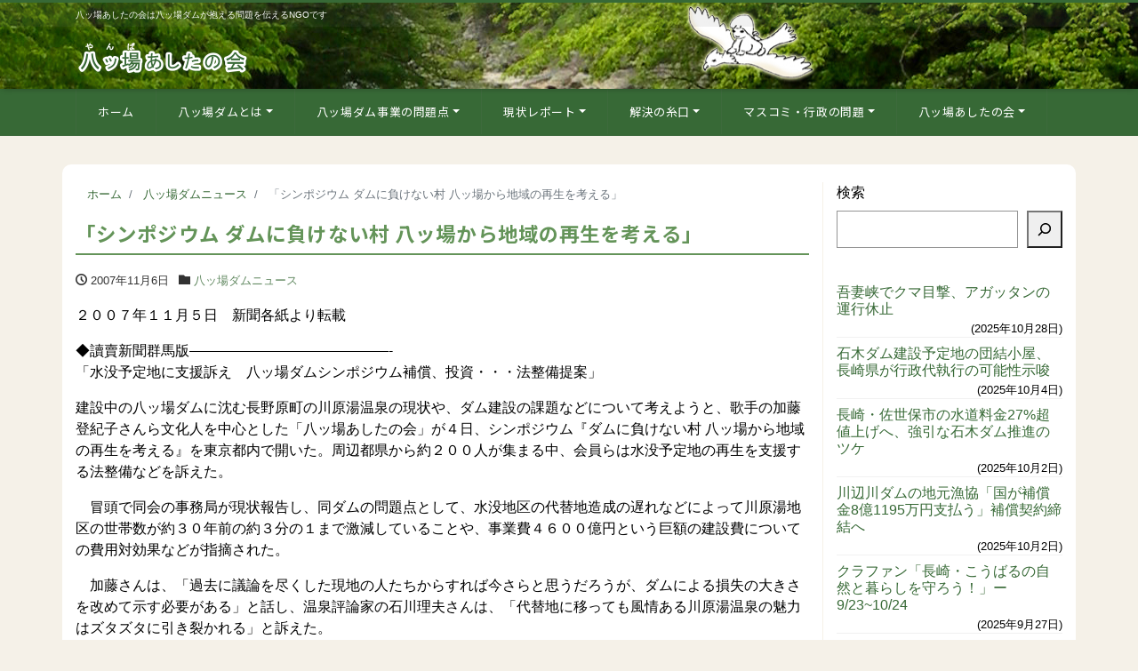

--- FILE ---
content_type: text/html; charset=UTF-8
request_url: https://yamba-net.org/37838/
body_size: 19478
content:
<!DOCTYPE html>
<html lang="ja" prefix="og: http://ogp.me/ns#"><head>
<meta charset="utf-8">
<meta name="viewport" content="width=device-width, initial-scale=1">
<meta name="description" content="２００７年１１月５日　新聞各紙より転載 ◆讀賣新聞群馬版&#8212;&#8212;&#8212;&#8212;&#8212;&#8212;&#8212;&#8212;&#8212;&#8212;&#8212;&#821...">
<link rel="prev bookmark" href="https://yamba-net.org/37837/" title="土と平和の祭典ー11/11">
<link rel="next bookmark" href="https://yamba-net.org/37839/" title="「ダムの村、地割れで移住話」（朝日新聞）">
<meta name="author" content="八ッ場（やんば）あしたの会">
<link rel="start" href="https://yamba-net.org" title="TOP">
<!-- OGP -->
<meta property="og:site_name" content="八ッ場（やんば）あしたの会">
<meta property="og:description" content="２００７年１１月５日　新聞各紙より転載 ◆讀賣新聞群馬版&#8212;&#8212;&#8212;&#8212;&#8212;&#8212;&#8212;&#8212;&#8212;&#8212;&#8212;&#821...">
<meta property="og:title" content="「シンポジウム ダムに負けない村 八ッ場から地域の再生を考える」 | 八ッ場（やんば）あしたの会">
<meta property="og:url" content="https://yamba-net.org/37838/">
<meta property="og:type" content="article">
<meta property="og:image" content="https://yamba-net.org/wp/wp-content/themes/liquid-corporate-child/images/noimage.png">
<!-- twitter:card -->
<meta name="twitter:card" content="summary_large_image">
<meta name="twitter:site" content="@yambatomorrow">
<title>「シンポジウム ダムに負けない村 八ッ場から地域の再生を考える」 &#8211; 八ッ場（やんば）あしたの会</title>
<meta name='robots' content='max-image-preview:large' />
	<style>img:is([sizes="auto" i], [sizes^="auto," i]) { contain-intrinsic-size: 3000px 1500px }</style>
	<link rel="alternate" type="application/rss+xml" title="八ッ場（やんば）あしたの会 &raquo; フィード" href="https://yamba-net.org/feed/" />
<script>
window._wpemojiSettings = {"baseUrl":"https:\/\/s.w.org\/images\/core\/emoji\/15.0.3\/72x72\/","ext":".png","svgUrl":"https:\/\/s.w.org\/images\/core\/emoji\/15.0.3\/svg\/","svgExt":".svg","source":{"concatemoji":"https:\/\/yamba-net.org\/wp\/wp-includes\/js\/wp-emoji-release.min.js?ver=7c980db49ff2670e4a9fc27b99f9460e"}};
/*! This file is auto-generated */
!function(i,n){var o,s,e;function c(e){try{var t={supportTests:e,timestamp:(new Date).valueOf()};sessionStorage.setItem(o,JSON.stringify(t))}catch(e){}}function p(e,t,n){e.clearRect(0,0,e.canvas.width,e.canvas.height),e.fillText(t,0,0);var t=new Uint32Array(e.getImageData(0,0,e.canvas.width,e.canvas.height).data),r=(e.clearRect(0,0,e.canvas.width,e.canvas.height),e.fillText(n,0,0),new Uint32Array(e.getImageData(0,0,e.canvas.width,e.canvas.height).data));return t.every(function(e,t){return e===r[t]})}function u(e,t,n){switch(t){case"flag":return n(e,"\ud83c\udff3\ufe0f\u200d\u26a7\ufe0f","\ud83c\udff3\ufe0f\u200b\u26a7\ufe0f")?!1:!n(e,"\ud83c\uddfa\ud83c\uddf3","\ud83c\uddfa\u200b\ud83c\uddf3")&&!n(e,"\ud83c\udff4\udb40\udc67\udb40\udc62\udb40\udc65\udb40\udc6e\udb40\udc67\udb40\udc7f","\ud83c\udff4\u200b\udb40\udc67\u200b\udb40\udc62\u200b\udb40\udc65\u200b\udb40\udc6e\u200b\udb40\udc67\u200b\udb40\udc7f");case"emoji":return!n(e,"\ud83d\udc26\u200d\u2b1b","\ud83d\udc26\u200b\u2b1b")}return!1}function f(e,t,n){var r="undefined"!=typeof WorkerGlobalScope&&self instanceof WorkerGlobalScope?new OffscreenCanvas(300,150):i.createElement("canvas"),a=r.getContext("2d",{willReadFrequently:!0}),o=(a.textBaseline="top",a.font="600 32px Arial",{});return e.forEach(function(e){o[e]=t(a,e,n)}),o}function t(e){var t=i.createElement("script");t.src=e,t.defer=!0,i.head.appendChild(t)}"undefined"!=typeof Promise&&(o="wpEmojiSettingsSupports",s=["flag","emoji"],n.supports={everything:!0,everythingExceptFlag:!0},e=new Promise(function(e){i.addEventListener("DOMContentLoaded",e,{once:!0})}),new Promise(function(t){var n=function(){try{var e=JSON.parse(sessionStorage.getItem(o));if("object"==typeof e&&"number"==typeof e.timestamp&&(new Date).valueOf()<e.timestamp+604800&&"object"==typeof e.supportTests)return e.supportTests}catch(e){}return null}();if(!n){if("undefined"!=typeof Worker&&"undefined"!=typeof OffscreenCanvas&&"undefined"!=typeof URL&&URL.createObjectURL&&"undefined"!=typeof Blob)try{var e="postMessage("+f.toString()+"("+[JSON.stringify(s),u.toString(),p.toString()].join(",")+"));",r=new Blob([e],{type:"text/javascript"}),a=new Worker(URL.createObjectURL(r),{name:"wpTestEmojiSupports"});return void(a.onmessage=function(e){c(n=e.data),a.terminate(),t(n)})}catch(e){}c(n=f(s,u,p))}t(n)}).then(function(e){for(var t in e)n.supports[t]=e[t],n.supports.everything=n.supports.everything&&n.supports[t],"flag"!==t&&(n.supports.everythingExceptFlag=n.supports.everythingExceptFlag&&n.supports[t]);n.supports.everythingExceptFlag=n.supports.everythingExceptFlag&&!n.supports.flag,n.DOMReady=!1,n.readyCallback=function(){n.DOMReady=!0}}).then(function(){return e}).then(function(){var e;n.supports.everything||(n.readyCallback(),(e=n.source||{}).concatemoji?t(e.concatemoji):e.wpemoji&&e.twemoji&&(t(e.twemoji),t(e.wpemoji)))}))}((window,document),window._wpemojiSettings);
</script>
<style id='wp-emoji-styles-inline-css'>

	img.wp-smiley, img.emoji {
		display: inline !important;
		border: none !important;
		box-shadow: none !important;
		height: 1em !important;
		width: 1em !important;
		margin: 0 0.07em !important;
		vertical-align: -0.1em !important;
		background: none !important;
		padding: 0 !important;
	}
</style>
<link rel='stylesheet' id='wp-block-library-css' href='https://yamba-net.org/wp/wp-includes/css/dist/block-library/style.min.css?ver=7c980db49ff2670e4a9fc27b99f9460e' media='all' />
<style id='global-styles-inline-css'>
:root{--wp--preset--aspect-ratio--square: 1;--wp--preset--aspect-ratio--4-3: 4/3;--wp--preset--aspect-ratio--3-4: 3/4;--wp--preset--aspect-ratio--3-2: 3/2;--wp--preset--aspect-ratio--2-3: 2/3;--wp--preset--aspect-ratio--16-9: 16/9;--wp--preset--aspect-ratio--9-16: 9/16;--wp--preset--color--black: #000000;--wp--preset--color--cyan-bluish-gray: #abb8c3;--wp--preset--color--white: #ffffff;--wp--preset--color--pale-pink: #f78da7;--wp--preset--color--vivid-red: #cf2e2e;--wp--preset--color--luminous-vivid-orange: #ff6900;--wp--preset--color--luminous-vivid-amber: #fcb900;--wp--preset--color--light-green-cyan: #7bdcb5;--wp--preset--color--vivid-green-cyan: #00d084;--wp--preset--color--pale-cyan-blue: #8ed1fc;--wp--preset--color--vivid-cyan-blue: #0693e3;--wp--preset--color--vivid-purple: #9b51e0;--wp--preset--color--liquid-theme: #376936;--wp--preset--color--liquid-blue: #32bdeb;--wp--preset--color--liquid-dark-blue: #00a5d4;--wp--preset--color--liquid-red: #eb6032;--wp--preset--color--liquid-orange: #ff6900;--wp--preset--color--liquid-pink: #f6adc6;--wp--preset--color--liquid-yellow: #fff100;--wp--preset--color--liquid-green: #3eb370;--wp--preset--color--liquid-purple: #745399;--wp--preset--color--liquid-white: #ffffff;--wp--preset--color--liquid-dark-gray: #333333;--wp--preset--gradient--vivid-cyan-blue-to-vivid-purple: linear-gradient(135deg,rgba(6,147,227,1) 0%,rgb(155,81,224) 100%);--wp--preset--gradient--light-green-cyan-to-vivid-green-cyan: linear-gradient(135deg,rgb(122,220,180) 0%,rgb(0,208,130) 100%);--wp--preset--gradient--luminous-vivid-amber-to-luminous-vivid-orange: linear-gradient(135deg,rgba(252,185,0,1) 0%,rgba(255,105,0,1) 100%);--wp--preset--gradient--luminous-vivid-orange-to-vivid-red: linear-gradient(135deg,rgba(255,105,0,1) 0%,rgb(207,46,46) 100%);--wp--preset--gradient--very-light-gray-to-cyan-bluish-gray: linear-gradient(135deg,rgb(238,238,238) 0%,rgb(169,184,195) 100%);--wp--preset--gradient--cool-to-warm-spectrum: linear-gradient(135deg,rgb(74,234,220) 0%,rgb(151,120,209) 20%,rgb(207,42,186) 40%,rgb(238,44,130) 60%,rgb(251,105,98) 80%,rgb(254,248,76) 100%);--wp--preset--gradient--blush-light-purple: linear-gradient(135deg,rgb(255,206,236) 0%,rgb(152,150,240) 100%);--wp--preset--gradient--blush-bordeaux: linear-gradient(135deg,rgb(254,205,165) 0%,rgb(254,45,45) 50%,rgb(107,0,62) 100%);--wp--preset--gradient--luminous-dusk: linear-gradient(135deg,rgb(255,203,112) 0%,rgb(199,81,192) 50%,rgb(65,88,208) 100%);--wp--preset--gradient--pale-ocean: linear-gradient(135deg,rgb(255,245,203) 0%,rgb(182,227,212) 50%,rgb(51,167,181) 100%);--wp--preset--gradient--electric-grass: linear-gradient(135deg,rgb(202,248,128) 0%,rgb(113,206,126) 100%);--wp--preset--gradient--midnight: linear-gradient(135deg,rgb(2,3,129) 0%,rgb(40,116,252) 100%);--wp--preset--font-size--small: 13px;--wp--preset--font-size--medium: clamp(14px, 0.875rem + ((1vw - 3.2px) * 0.732), 20px);--wp--preset--font-size--large: clamp(22.041px, 1.378rem + ((1vw - 3.2px) * 1.702), 36px);--wp--preset--font-size--x-large: clamp(25.014px, 1.563rem + ((1vw - 3.2px) * 2.071), 42px);--wp--preset--font-size--xx-large: clamp(2rem, 2rem + ((1vw - 0.2rem) * 7.805), 6rem);--wp--preset--font-family--yu-gothic: Verdana, '游ゴシック Medium', 'Yu Gothic Medium', YuGothic, '游ゴシック体', sans-serif;--wp--preset--font-family--yu-mincho: 'Yu Mincho', 'YuMincho', '游明朝', serif;--wp--preset--font-family--sans-serif: Helvetica, Arial, sans-serif;--wp--preset--font-family--serif: Times, 'Times New Roman', serif;--wp--preset--spacing--20: 0.44rem;--wp--preset--spacing--30: 0.67rem;--wp--preset--spacing--40: 1rem;--wp--preset--spacing--50: 1.5rem;--wp--preset--spacing--60: 2.25rem;--wp--preset--spacing--70: 3.38rem;--wp--preset--spacing--80: 5.06rem;--wp--preset--spacing--1: 1rem;--wp--preset--spacing--2: 2rem;--wp--preset--spacing--3: 3rem;--wp--preset--spacing--4: 4rem;--wp--preset--spacing--5: 5rem;--wp--preset--shadow--natural: 6px 6px 9px rgba(0, 0, 0, 0.2);--wp--preset--shadow--deep: 12px 12px 50px rgba(0, 0, 0, 0.4);--wp--preset--shadow--sharp: 6px 6px 0px rgba(0, 0, 0, 0.2);--wp--preset--shadow--outlined: 6px 6px 0px -3px rgba(255, 255, 255, 1), 6px 6px rgba(0, 0, 0, 1);--wp--preset--shadow--crisp: 6px 6px 0px rgba(0, 0, 0, 1);}:root { --wp--style--global--content-size: 1024px;--wp--style--global--wide-size: 1140px; }:where(body) { margin: 0; }.wp-site-blocks { padding-top: var(--wp--style--root--padding-top); padding-bottom: var(--wp--style--root--padding-bottom); }.has-global-padding { padding-right: var(--wp--style--root--padding-right); padding-left: var(--wp--style--root--padding-left); }.has-global-padding > .alignfull { margin-right: calc(var(--wp--style--root--padding-right) * -1); margin-left: calc(var(--wp--style--root--padding-left) * -1); }.has-global-padding :where(:not(.alignfull.is-layout-flow) > .has-global-padding:not(.wp-block-block, .alignfull)) { padding-right: 0; padding-left: 0; }.has-global-padding :where(:not(.alignfull.is-layout-flow) > .has-global-padding:not(.wp-block-block, .alignfull)) > .alignfull { margin-left: 0; margin-right: 0; }.wp-site-blocks > .alignleft { float: left; margin-right: 2em; }.wp-site-blocks > .alignright { float: right; margin-left: 2em; }.wp-site-blocks > .aligncenter { justify-content: center; margin-left: auto; margin-right: auto; }:where(.wp-site-blocks) > * { margin-block-start: 2rem; margin-block-end: 0; }:where(.wp-site-blocks) > :first-child { margin-block-start: 0; }:where(.wp-site-blocks) > :last-child { margin-block-end: 0; }:root { --wp--style--block-gap: 2rem; }:root :where(.is-layout-flow) > :first-child{margin-block-start: 0;}:root :where(.is-layout-flow) > :last-child{margin-block-end: 0;}:root :where(.is-layout-flow) > *{margin-block-start: 2rem;margin-block-end: 0;}:root :where(.is-layout-constrained) > :first-child{margin-block-start: 0;}:root :where(.is-layout-constrained) > :last-child{margin-block-end: 0;}:root :where(.is-layout-constrained) > *{margin-block-start: 2rem;margin-block-end: 0;}:root :where(.is-layout-flex){gap: 2rem;}:root :where(.is-layout-grid){gap: 2rem;}.is-layout-flow > .alignleft{float: left;margin-inline-start: 0;margin-inline-end: 2em;}.is-layout-flow > .alignright{float: right;margin-inline-start: 2em;margin-inline-end: 0;}.is-layout-flow > .aligncenter{margin-left: auto !important;margin-right: auto !important;}.is-layout-constrained > .alignleft{float: left;margin-inline-start: 0;margin-inline-end: 2em;}.is-layout-constrained > .alignright{float: right;margin-inline-start: 2em;margin-inline-end: 0;}.is-layout-constrained > .aligncenter{margin-left: auto !important;margin-right: auto !important;}.is-layout-constrained > :where(:not(.alignleft):not(.alignright):not(.alignfull)){max-width: var(--wp--style--global--content-size);margin-left: auto !important;margin-right: auto !important;}.is-layout-constrained > .alignwide{max-width: var(--wp--style--global--wide-size);}body .is-layout-flex{display: flex;}.is-layout-flex{flex-wrap: wrap;align-items: center;}.is-layout-flex > :is(*, div){margin: 0;}body .is-layout-grid{display: grid;}.is-layout-grid > :is(*, div){margin: 0;}body{--wp--style--root--padding-top: 0px;--wp--style--root--padding-right: 0px;--wp--style--root--padding-bottom: 0px;--wp--style--root--padding-left: 0px;}a:where(:not(.wp-element-button)){text-decoration: underline;}:root :where(.wp-element-button, .wp-block-button__link){background-color: #32373c;border-width: 0;color: #fff;font-family: inherit;font-size: inherit;line-height: inherit;padding: calc(0.667em + 2px) calc(1.333em + 2px);text-decoration: none;}.has-black-color{color: var(--wp--preset--color--black) !important;}.has-cyan-bluish-gray-color{color: var(--wp--preset--color--cyan-bluish-gray) !important;}.has-white-color{color: var(--wp--preset--color--white) !important;}.has-pale-pink-color{color: var(--wp--preset--color--pale-pink) !important;}.has-vivid-red-color{color: var(--wp--preset--color--vivid-red) !important;}.has-luminous-vivid-orange-color{color: var(--wp--preset--color--luminous-vivid-orange) !important;}.has-luminous-vivid-amber-color{color: var(--wp--preset--color--luminous-vivid-amber) !important;}.has-light-green-cyan-color{color: var(--wp--preset--color--light-green-cyan) !important;}.has-vivid-green-cyan-color{color: var(--wp--preset--color--vivid-green-cyan) !important;}.has-pale-cyan-blue-color{color: var(--wp--preset--color--pale-cyan-blue) !important;}.has-vivid-cyan-blue-color{color: var(--wp--preset--color--vivid-cyan-blue) !important;}.has-vivid-purple-color{color: var(--wp--preset--color--vivid-purple) !important;}.has-liquid-theme-color{color: var(--wp--preset--color--liquid-theme) !important;}.has-liquid-blue-color{color: var(--wp--preset--color--liquid-blue) !important;}.has-liquid-dark-blue-color{color: var(--wp--preset--color--liquid-dark-blue) !important;}.has-liquid-red-color{color: var(--wp--preset--color--liquid-red) !important;}.has-liquid-orange-color{color: var(--wp--preset--color--liquid-orange) !important;}.has-liquid-pink-color{color: var(--wp--preset--color--liquid-pink) !important;}.has-liquid-yellow-color{color: var(--wp--preset--color--liquid-yellow) !important;}.has-liquid-green-color{color: var(--wp--preset--color--liquid-green) !important;}.has-liquid-purple-color{color: var(--wp--preset--color--liquid-purple) !important;}.has-liquid-white-color{color: var(--wp--preset--color--liquid-white) !important;}.has-liquid-dark-gray-color{color: var(--wp--preset--color--liquid-dark-gray) !important;}.has-black-background-color{background-color: var(--wp--preset--color--black) !important;}.has-cyan-bluish-gray-background-color{background-color: var(--wp--preset--color--cyan-bluish-gray) !important;}.has-white-background-color{background-color: var(--wp--preset--color--white) !important;}.has-pale-pink-background-color{background-color: var(--wp--preset--color--pale-pink) !important;}.has-vivid-red-background-color{background-color: var(--wp--preset--color--vivid-red) !important;}.has-luminous-vivid-orange-background-color{background-color: var(--wp--preset--color--luminous-vivid-orange) !important;}.has-luminous-vivid-amber-background-color{background-color: var(--wp--preset--color--luminous-vivid-amber) !important;}.has-light-green-cyan-background-color{background-color: var(--wp--preset--color--light-green-cyan) !important;}.has-vivid-green-cyan-background-color{background-color: var(--wp--preset--color--vivid-green-cyan) !important;}.has-pale-cyan-blue-background-color{background-color: var(--wp--preset--color--pale-cyan-blue) !important;}.has-vivid-cyan-blue-background-color{background-color: var(--wp--preset--color--vivid-cyan-blue) !important;}.has-vivid-purple-background-color{background-color: var(--wp--preset--color--vivid-purple) !important;}.has-liquid-theme-background-color{background-color: var(--wp--preset--color--liquid-theme) !important;}.has-liquid-blue-background-color{background-color: var(--wp--preset--color--liquid-blue) !important;}.has-liquid-dark-blue-background-color{background-color: var(--wp--preset--color--liquid-dark-blue) !important;}.has-liquid-red-background-color{background-color: var(--wp--preset--color--liquid-red) !important;}.has-liquid-orange-background-color{background-color: var(--wp--preset--color--liquid-orange) !important;}.has-liquid-pink-background-color{background-color: var(--wp--preset--color--liquid-pink) !important;}.has-liquid-yellow-background-color{background-color: var(--wp--preset--color--liquid-yellow) !important;}.has-liquid-green-background-color{background-color: var(--wp--preset--color--liquid-green) !important;}.has-liquid-purple-background-color{background-color: var(--wp--preset--color--liquid-purple) !important;}.has-liquid-white-background-color{background-color: var(--wp--preset--color--liquid-white) !important;}.has-liquid-dark-gray-background-color{background-color: var(--wp--preset--color--liquid-dark-gray) !important;}.has-black-border-color{border-color: var(--wp--preset--color--black) !important;}.has-cyan-bluish-gray-border-color{border-color: var(--wp--preset--color--cyan-bluish-gray) !important;}.has-white-border-color{border-color: var(--wp--preset--color--white) !important;}.has-pale-pink-border-color{border-color: var(--wp--preset--color--pale-pink) !important;}.has-vivid-red-border-color{border-color: var(--wp--preset--color--vivid-red) !important;}.has-luminous-vivid-orange-border-color{border-color: var(--wp--preset--color--luminous-vivid-orange) !important;}.has-luminous-vivid-amber-border-color{border-color: var(--wp--preset--color--luminous-vivid-amber) !important;}.has-light-green-cyan-border-color{border-color: var(--wp--preset--color--light-green-cyan) !important;}.has-vivid-green-cyan-border-color{border-color: var(--wp--preset--color--vivid-green-cyan) !important;}.has-pale-cyan-blue-border-color{border-color: var(--wp--preset--color--pale-cyan-blue) !important;}.has-vivid-cyan-blue-border-color{border-color: var(--wp--preset--color--vivid-cyan-blue) !important;}.has-vivid-purple-border-color{border-color: var(--wp--preset--color--vivid-purple) !important;}.has-liquid-theme-border-color{border-color: var(--wp--preset--color--liquid-theme) !important;}.has-liquid-blue-border-color{border-color: var(--wp--preset--color--liquid-blue) !important;}.has-liquid-dark-blue-border-color{border-color: var(--wp--preset--color--liquid-dark-blue) !important;}.has-liquid-red-border-color{border-color: var(--wp--preset--color--liquid-red) !important;}.has-liquid-orange-border-color{border-color: var(--wp--preset--color--liquid-orange) !important;}.has-liquid-pink-border-color{border-color: var(--wp--preset--color--liquid-pink) !important;}.has-liquid-yellow-border-color{border-color: var(--wp--preset--color--liquid-yellow) !important;}.has-liquid-green-border-color{border-color: var(--wp--preset--color--liquid-green) !important;}.has-liquid-purple-border-color{border-color: var(--wp--preset--color--liquid-purple) !important;}.has-liquid-white-border-color{border-color: var(--wp--preset--color--liquid-white) !important;}.has-liquid-dark-gray-border-color{border-color: var(--wp--preset--color--liquid-dark-gray) !important;}.has-vivid-cyan-blue-to-vivid-purple-gradient-background{background: var(--wp--preset--gradient--vivid-cyan-blue-to-vivid-purple) !important;}.has-light-green-cyan-to-vivid-green-cyan-gradient-background{background: var(--wp--preset--gradient--light-green-cyan-to-vivid-green-cyan) !important;}.has-luminous-vivid-amber-to-luminous-vivid-orange-gradient-background{background: var(--wp--preset--gradient--luminous-vivid-amber-to-luminous-vivid-orange) !important;}.has-luminous-vivid-orange-to-vivid-red-gradient-background{background: var(--wp--preset--gradient--luminous-vivid-orange-to-vivid-red) !important;}.has-very-light-gray-to-cyan-bluish-gray-gradient-background{background: var(--wp--preset--gradient--very-light-gray-to-cyan-bluish-gray) !important;}.has-cool-to-warm-spectrum-gradient-background{background: var(--wp--preset--gradient--cool-to-warm-spectrum) !important;}.has-blush-light-purple-gradient-background{background: var(--wp--preset--gradient--blush-light-purple) !important;}.has-blush-bordeaux-gradient-background{background: var(--wp--preset--gradient--blush-bordeaux) !important;}.has-luminous-dusk-gradient-background{background: var(--wp--preset--gradient--luminous-dusk) !important;}.has-pale-ocean-gradient-background{background: var(--wp--preset--gradient--pale-ocean) !important;}.has-electric-grass-gradient-background{background: var(--wp--preset--gradient--electric-grass) !important;}.has-midnight-gradient-background{background: var(--wp--preset--gradient--midnight) !important;}.has-small-font-size{font-size: var(--wp--preset--font-size--small) !important;}.has-medium-font-size{font-size: var(--wp--preset--font-size--medium) !important;}.has-large-font-size{font-size: var(--wp--preset--font-size--large) !important;}.has-x-large-font-size{font-size: var(--wp--preset--font-size--x-large) !important;}.has-xx-large-font-size{font-size: var(--wp--preset--font-size--xx-large) !important;}.has-yu-gothic-font-family{font-family: var(--wp--preset--font-family--yu-gothic) !important;}.has-yu-mincho-font-family{font-family: var(--wp--preset--font-family--yu-mincho) !important;}.has-sans-serif-font-family{font-family: var(--wp--preset--font-family--sans-serif) !important;}.has-serif-font-family{font-family: var(--wp--preset--font-family--serif) !important;}
:root :where(.wp-block-pullquote){font-size: clamp(0.984em, 0.984rem + ((1vw - 0.2em) * 1.007), 1.5em);line-height: 1.6;}
:root :where(p){margin-top: 0;margin-bottom: 1rem !important;}
</style>
<link rel='stylesheet' id='contact-form-7-css' href='https://yamba-net.org/wp/wp-content/plugins/contact-form-7/includes/css/styles.css?ver=6.1.3' media='all' />
<link rel='stylesheet' id='pz-linkcard-css-css' href='//yamba-net.org/wp/wp-content/uploads/pz-linkcard/style/style.min.css?ver=2.5.6.5.1' media='all' />
<link rel='stylesheet' id='toc-screen-css' href='https://yamba-net.org/wp/wp-content/plugins/table-of-contents-plus/screen.min.css?ver=2411.1' media='all' />
<link rel='stylesheet' id='bootstrap-css' href='https://yamba-net.org/wp/wp-content/themes/liquid-corporate/css/bootstrap.min.css?ver=親テーマのバージョン' media='all' />
<link rel='stylesheet' id='icomoon-css' href='https://yamba-net.org/wp/wp-content/themes/liquid-corporate/css/icomoon.css?ver=7c980db49ff2670e4a9fc27b99f9460e' media='all' />
<link rel='stylesheet' id='liquid-style-css' href='https://yamba-net.org/wp/wp-content/themes/liquid-corporate/style.css?ver=7c980db49ff2670e4a9fc27b99f9460e' media='all' />
<link rel='stylesheet' id='child-style-css' href='https://yamba-net.org/wp/wp-content/themes/liquid-corporate-child/style.css?ver=7c980db49ff2670e4a9fc27b99f9460e' media='all' />
<link rel='stylesheet' id='liquid-block-style-css' href='https://yamba-net.org/wp/wp-content/themes/liquid-corporate/css/block.css?ver=親テーマのバージョン' media='all' />
<link rel='stylesheet' id='wp-pagenavi-css' href='https://yamba-net.org/wp/wp-content/plugins/wp-pagenavi/pagenavi-css.css?ver=2.70' media='all' />
<link rel='stylesheet' id='jquery.lightbox.min.css-css' href='https://yamba-net.org/wp/wp-content/plugins/wp-jquery-lightbox/lightboxes/wp-jquery-lightbox/styles/lightbox.min.css?ver=2.3.4' media='all' />
<link rel='stylesheet' id='jqlb-overrides-css' href='https://yamba-net.org/wp/wp-content/plugins/wp-jquery-lightbox/lightboxes/wp-jquery-lightbox/styles/overrides.css?ver=2.3.4' media='all' />
<style id='jqlb-overrides-inline-css'>

			#outerImageContainer {
				box-shadow: 0 0 4px 2px rgba(0,0,0,.2);
			}
			#imageContainer{
				padding: 8px;
			}
			#imageDataContainer {
				box-shadow: none;
				z-index: auto;
			}
			#prevArrow,
			#nextArrow{
				background-color: #ffffff;
				color: #000000;
			}
</style>
<script src="https://yamba-net.org/wp/wp-includes/js/jquery/jquery.min.js?ver=3.7.1" id="jquery-core-js"></script>
<script src="https://yamba-net.org/wp/wp-includes/js/jquery/jquery-migrate.min.js?ver=3.4.1" id="jquery-migrate-js"></script>
<script src="https://yamba-net.org/wp/wp-content/themes/liquid-corporate/js/bootstrap.min.js?ver=親テーマのバージョン" id="bootstrap-js"></script>
<link rel="https://api.w.org/" href="https://yamba-net.org/wp-json/" /><link rel="alternate" title="JSON" type="application/json" href="https://yamba-net.org/wp-json/wp/v2/posts/37838" /><link rel="EditURI" type="application/rsd+xml" title="RSD" href="https://yamba-net.org/wp/xmlrpc.php?rsd" />
<link rel="canonical" href="https://yamba-net.org/37838/" />
<link rel="alternate" title="oEmbed (JSON)" type="application/json+oembed" href="https://yamba-net.org/wp-json/oembed/1.0/embed?url=https%3A%2F%2Fyamba-net.org%2F37838%2F" />
<link rel="alternate" title="oEmbed (XML)" type="text/xml+oembed" href="https://yamba-net.org/wp-json/oembed/1.0/embed?url=https%3A%2F%2Fyamba-net.org%2F37838%2F&#038;format=xml" />
<style id="custom-background-css">
body.custom-background { background-color: #f5f1e8; }
</style>
	<link rel="icon" href="https://yamba-net.org/wp/wp-content/uploads/2013/02/yamba-logo.gif" sizes="32x32" />
<link rel="icon" href="https://yamba-net.org/wp/wp-content/uploads/2013/02/yamba-logo.gif" sizes="192x192" />
<link rel="apple-touch-icon" href="https://yamba-net.org/wp/wp-content/uploads/2013/02/yamba-logo.gif" />
<meta name="msapplication-TileImage" content="https://yamba-net.org/wp/wp-content/uploads/2013/02/yamba-logo.gif" />
		<style id="wp-custom-css">
			.grecaptcha-badge { visibility: hidden; }

		</style>
		
<!--[if lt IE 9]>
<meta http-equiv="X-UA-Compatible" content="IE=edge">
<script type="text/javascript" src="https://oss.maxcdn.com/html5shiv/3.7.2/html5shiv.min.js"></script>
<script type="text/javascript" src="https://oss.maxcdn.com/respond/1.4.2/respond.min.js"></script>
<![endif]-->


<!-- hreflang -->
<!-- CSS -->
<style>
/*  customize  */
body, .post_time, .post_cat {
    color: #000000 !important;
}
.liquid_bg, .carousel-indicators .active, .icon_big, .navbar-nav > .nav-item:last-child:not(.sticky-none) a,
.has-liquid-theme-background-color {
    background-color: #376936 !important;
}
.liquid_bc, .post_body h1 span, .post_body h2 span, .ttl span,
.widget h1 > span, .widget h2 > span,
.archive .ttl_h1, .search .ttl_h1, .headline, .formbox a,
.has-liquid-theme-background-color.is-style-blockbox {
    border-color: #376936 !important;
}
.breadcrumb {
    border-top: 3px solid #376936 !important;
}
.liquid_color, .navbar .current-menu-item, .navbar .current-menu-parent, .navbar .current_page_item,
.has-liquid-theme-color {
    color: #376936 !important;
}
a, a:hover, a:active, a:visited,
.post_body a, .post_body a:hover, .post_body a:active, .post_body a:visited,
footer a, footer a:hover, footer a:active, footer a:visited {
    color: #376936;
}
.dropdown-menu, .dropdown-item:focus, .dropdown-item:hover {
    background-color: #f5f1e8;
}
body .headline, body .headline a, .navbar, body .navbar a {
    color: #ffffff !important;
}
.headline .sns a, .navbar-toggler .icon-bar {
    background-color: #ffffff !important;
}
.headline, .navbar, .dropdown-menu, .dropdown-item:focus, .dropdown-item:hover {
    background-color: #376936 !important;
}
.headline .sns .icon {
    color: #376936 !important;
}
/*  custom head  */
</style>
<link rel="preconnect" href="https://fonts.googleapis.com"><link rel="preconnect" href="https://fonts.gstatic.com" crossorigin> <link href="https://fonts.googleapis.com/css2?family=Noto+Sans+JP:wght@300;400;500;700&display=swap" rel="stylesheet">
</head>

<body data-rsssl=1 class="post-template-default single single-post postid-37838 single-format-standard custom-background category_4">


<!-- FB -->
<div id="fb-root"></div>
<script>(function(d, s, id) {
  var js, fjs = d.getElementsByTagName(s)[0];
  if (d.getElementById(id)) return;
  js = d.createElement(s); js.id = id;
  js.src = "//connect.facebook.net/ja_JP/sdk.js#xfbml=1&version=v2.4";
  fjs.parentNode.insertBefore(js, fjs);
}(document, 'script', 'facebook-jssdk'));</script>

<a id="top"></a>
<div class="wrapper">
<div class="headline">

    <div class="logo_text">
        <div class="container">
            <div class="row">
                <div class="col-md-3 order-md-last">
                                    </div>
                <div class="col-md-9 order-md-first">
                                        <div class="subttl">
                        八ッ場あしたの会は八ッ場ダムが抱える問題を伝えるNGOです                    </div>
                                    </div>
            </div>
                    </div>
    </div>

    <div class="container">
        <div class="row">
            <div class="col-sm-6">
                <a href="https://yamba-net.org" title="八ッ場（やんば）あしたの会" class="logo">
                                        <img src="https://yamba-net.org/wp/wp-content/uploads/2023/01/yamba-header-logo.png" alt="八ッ場（やんば）あしたの会">
                                    </a>
            </div>
            <div class="col-sm-6">
                                            </div>
        </div>
    </div>
</div>

<nav class="navbar navbar-light navbar-expand-md flex-column">
    <div class="container">
                <!-- Global Menu -->
        <ul id="menu-globalnav" class="nav navbar-nav"><li id="menu-item-59248" class="menu-item menu-item-type-custom menu-item-object-custom menu-item-home menu-item-59248 nav-item"><a href="https://yamba-net.org/">ホーム</a></li>
<li id="menu-item-4651" class="menu-item menu-item-type-post_type menu-item-object-page menu-item-has-children menu-item-4651 nav-item"><a href="https://yamba-net.org/gaiyou/">八ッ場ダムとは</a>
<ul class="sub-menu">
	<li id="menu-item-4660" class="menu-item menu-item-type-post_type menu-item-object-page menu-item-4660 nav-item"><a href="https://yamba-net.org/gaiyou/">八ッ場ダム事業とは</a></li>
	<li id="menu-item-4658" class="menu-item menu-item-type-post_type menu-item-object-page menu-item-4658 nav-item"><a href="https://yamba-net.org/gaiyou/keikaku/">八ッ場ダムの歴史</a></li>
	<li id="menu-item-4692" class="menu-item menu-item-type-post_type menu-item-object-page menu-item-4692 nav-item"><a href="https://yamba-net.org/gaiyou/yamba/">「八ッ場」の由来</a></li>
	<li id="menu-item-4705" class="menu-item menu-item-type-post_type menu-item-object-page menu-item-has-children menu-item-4705 nav-item"><a href="https://yamba-net.org/gaiyou/mokuteki/">ダム建設の目的</a>
	<ul class="sub-menu">
		<li id="menu-item-4654" class="menu-item menu-item-type-post_type menu-item-object-page menu-item-4654 nav-item"><a href="https://yamba-net.org/gaiyou/demand/">首都圏の水あまり</a></li>
		<li id="menu-item-4657" class="menu-item menu-item-type-post_type menu-item-object-page menu-item-4657 nav-item"><a href="https://yamba-net.org/gaiyou/kouka/">期待できない治水効果</a></li>
		<li id="menu-item-4667" class="menu-item menu-item-type-post_type menu-item-object-page menu-item-4667 nav-item"><a href="https://yamba-net.org/gaiyou/hatsuden/">八ッ場ダムと発電</a></li>
		<li id="menu-item-4695" class="menu-item menu-item-type-post_type menu-item-object-page menu-item-4695 nav-item"><a href="https://yamba-net.org/gaiyou/ryuryo/">河川流量の維持</a></li>
	</ul>
</li>
</ul>
</li>
<li id="menu-item-4652" class="menu-item menu-item-type-post_type menu-item-object-page menu-item-has-children menu-item-4652 nav-item"><a href="https://yamba-net.org/problem/">八ッ場ダム事業の問題点</a>
<ul class="sub-menu">
	<li id="menu-item-4696" class="menu-item menu-item-type-post_type menu-item-object-page menu-item-4696 nav-item"><a href="https://yamba-net.org/problem/">[ 目次と概要 ]</a></li>
	<li id="menu-item-4704" class="menu-item menu-item-type-post_type menu-item-object-page menu-item-has-children menu-item-4704 nav-item"><a href="https://yamba-net.org/problem/meisou/">ダム計画の迷走</a>
	<ul class="sub-menu">
		<li id="menu-item-4653" class="menu-item menu-item-type-post_type menu-item-object-page menu-item-4653 nav-item"><a href="https://yamba-net.org/problem/meisou/futan/">過大な財政負担</a></li>
		<li id="menu-item-5251" class="menu-item menu-item-type-post_type menu-item-object-page menu-item-5251 nav-item"><a href="https://yamba-net.org/problem/meisou/zougaku/">事業費の増額</a></li>
		<li id="menu-item-4668" class="menu-item menu-item-type-post_type menu-item-object-page menu-item-4668 nav-item"><a href="https://yamba-net.org/problem/meisou/kouki/">工期の延長</a></li>
		<li id="menu-item-4656" class="menu-item menu-item-type-post_type menu-item-object-page menu-item-4656 nav-item"><a href="https://yamba-net.org/problem/meisou/agatsuma/">死の川だった吾妻川</a></li>
		<li id="menu-item-7929" class="menu-item menu-item-type-post_type menu-item-object-page menu-item-7929 nav-item"><a href="https://yamba-net.org/problem/meisou/giman/">八ッ場ダムの便益計算の欺瞞</a></li>
		<li id="menu-item-5998" class="menu-item menu-item-type-post_type menu-item-object-page menu-item-5998 nav-item"><a href="https://yamba-net.org/problem/meisou/rulechange/">洪水調節ルールの変更</a></li>
	</ul>
</li>
	<li id="menu-item-4706" class="menu-item menu-item-type-post_type menu-item-object-page menu-item-has-children menu-item-4706 nav-item"><a href="https://yamba-net.org/problem/wazawai/">ダムによる損失と危険性</a>
	<ul class="sub-menu">
		<li id="menu-item-4669" class="menu-item menu-item-type-post_type menu-item-object-page menu-item-4669 nav-item"><a href="https://yamba-net.org/problem/wazawai/hakai/">自然環境の破壊</a></li>
		<li id="menu-item-4670" class="menu-item menu-item-type-post_type menu-item-object-page menu-item-4670 nav-item"><a href="https://yamba-net.org/problem/wazawai/legacy/">水没する歴史遺産</a></li>
		<li id="menu-item-4671" class="menu-item menu-item-type-post_type menu-item-object-page menu-item-4671 nav-item"><a href="https://yamba-net.org/problem/wazawai/chiikihakai/">地域の破壊</a></li>
		<li id="menu-item-4655" class="menu-item menu-item-type-post_type menu-item-object-page menu-item-4655 nav-item"><a href="https://yamba-net.org/problem/wazawai/chishitsu/">もろい地質</a></li>
		<li id="menu-item-7334" class="menu-item menu-item-type-post_type menu-item-object-page menu-item-7334 nav-item"><a href="https://yamba-net.org/problem/wazawai/damuko/">八ッ場ダムはどのようなダム湖になるのか？</a></li>
	</ul>
</li>
</ul>
</li>
<li id="menu-item-4661" class="menu-item menu-item-type-post_type menu-item-object-page menu-item-has-children menu-item-4661 nav-item"><a href="https://yamba-net.org/genjou/">現状レポート</a>
<ul class="sub-menu">
	<li id="menu-item-4693" class="menu-item menu-item-type-post_type menu-item-object-page menu-item-4693 nav-item"><a href="https://yamba-net.org/genjou/">[ 目次 ]</a></li>
	<li id="menu-item-42204" class="menu-item menu-item-type-post_type menu-item-object-page menu-item-42204 nav-item"><a href="https://yamba-net.org/genjou/budget/">八ッ場ダム事業の予算</a></li>
	<li id="menu-item-4662" class="menu-item menu-item-type-post_type menu-item-object-page menu-item-4662 nav-item"><a href="https://yamba-net.org/genjou/shinchoku/">事業の進捗状況</a></li>
	<li id="menu-item-12576" class="menu-item menu-item-type-post_type menu-item-object-page menu-item-12576 nav-item"><a href="https://yamba-net.org/genjou/mizujuyou/">水需要の動向</a></li>
	<li id="menu-item-4664" class="menu-item menu-item-type-post_type menu-item-object-page menu-item-4664 nav-item"><a href="https://yamba-net.org/genjou/genchi/">現地の状況</a></li>
	<li id="menu-item-4694" class="menu-item menu-item-type-post_type menu-item-object-page menu-item-4694 nav-item"><a href="https://yamba-net.org/genjou/landslide/">地すべり等の危険性と国の対策</a></li>
	<li id="menu-item-14428" class="menu-item menu-item-type-post_type menu-item-object-page menu-item-14428 nav-item"><a href="https://yamba-net.org/genjou/slag/">鉄鋼スラグ問題と八ッ場ダム</a></li>
	<li id="menu-item-4663" class="menu-item menu-item-type-post_type menu-item-object-page menu-item-4663 nav-item"><a href="https://yamba-net.org/genjou/saikai/">八ッ場ダム建設再開の経緯</a></li>
	<li id="menu-item-4682" class="menu-item menu-item-type-post_type menu-item-object-page menu-item-4682 nav-item"><a href="https://yamba-net.org/genjou/lawsuit/">下流の裁判</a></li>
	<li id="menu-item-4702" class="menu-item menu-item-type-post_type menu-item-object-page menu-item-4702 nav-item"><a href="https://yamba-net.org/genjou/tonegawa/">利根川流域市民委員会</a></li>
</ul>
</li>
<li id="menu-item-4672" class="menu-item menu-item-type-post_type menu-item-object-page menu-item-has-children menu-item-4672 nav-item"><a href="https://yamba-net.org/solution/">解決の糸口</a>
<ul class="sub-menu">
	<li id="menu-item-4698" class="menu-item menu-item-type-post_type menu-item-object-page menu-item-4698 nav-item"><a href="https://yamba-net.org/solution/">[ 目次と概要 ]</a></li>
	<li id="menu-item-4673" class="menu-item menu-item-type-post_type menu-item-object-page menu-item-4673 nav-item"><a href="https://yamba-net.org/solution/steps/">ダム中止へ向けての手続き</a></li>
	<li id="menu-item-4648" class="menu-item menu-item-type-custom menu-item-object-custom menu-item-has-children menu-item-4648 nav-item"><a href="#">ダム中止後の法整備</a>
	<ul class="sub-menu">
		<li id="menu-item-4649" class="menu-item menu-item-type-custom menu-item-object-custom menu-item-4649 nav-item"><a href="https://yamba-net.org/wp/solution/saisei/">八ッ場ダム中止後の地域再生</a></li>
		<li id="menu-item-4699" class="menu-item menu-item-type-post_type menu-item-object-page menu-item-4699 nav-item"><a href="https://yamba-net.org/solution/saisei/sienhouan/">生活再建支援法案</a></li>
		<li id="menu-item-4700" class="menu-item menu-item-type-post_type menu-item-object-page menu-item-4700 nav-item"><a href="https://yamba-net.org/solution/saisei/minshu/">民主党議連による試案</a></li>
		<li id="menu-item-4674" class="menu-item menu-item-type-post_type menu-item-object-page menu-item-4674 nav-item"><a href="https://yamba-net.org/solution/saisei/houan/">国会に提出された特措法案</a></li>
		<li id="menu-item-4701" class="menu-item menu-item-type-post_type menu-item-object-page menu-item-4701 nav-item"><a href="https://yamba-net.org/solution/saisei/houan1/">特措法案の仕組みと問題点</a></li>
	</ul>
</li>
</ul>
</li>
<li id="menu-item-4675" class="menu-item menu-item-type-post_type menu-item-object-page menu-item-has-children menu-item-4675 nav-item"><a href="https://yamba-net.org/media/">マスコミ・行政の問題</a>
<ul class="sub-menu">
	<li id="menu-item-4697" class="menu-item menu-item-type-post_type menu-item-object-page menu-item-4697 nav-item"><a href="https://yamba-net.org/media/">[ 目次と概要 ]</a></li>
	<li id="menu-item-4678" class="menu-item menu-item-type-post_type menu-item-object-page menu-item-4678 nav-item"><a href="https://yamba-net.org/media/misleading/">マスコミ報道の誤り</a></li>
	<li id="menu-item-4677" class="menu-item menu-item-type-post_type menu-item-object-page menu-item-4677 nav-item"><a href="https://yamba-net.org/media/governor/">関係都県知事の事実認識</a></li>
	<li id="menu-item-4676" class="menu-item menu-item-type-post_type menu-item-object-page menu-item-4676 nav-item"><a href="https://yamba-net.org/media/mura/">河川ムラと八ッ場ダム</a></li>
</ul>
</li>
<li id="menu-item-4679" class="sticky-none menu-item menu-item-type-post_type menu-item-object-page menu-item-has-children menu-item-4679 nav-item"><a href="https://yamba-net.org/aboutus/">八ッ場あしたの会</a>
<ul class="sub-menu">
	<li id="menu-item-4680" class="menu-item menu-item-type-post_type menu-item-object-page menu-item-4680 nav-item"><a href="https://yamba-net.org/aboutus/">私たちの活動</a></li>
	<li id="menu-item-4703" class="menu-item menu-item-type-post_type menu-item-object-page menu-item-4703 nav-item"><a href="https://yamba-net.org/aboutus/rireki/">活動履歴</a></li>
	<li id="menu-item-4685" class="menu-item menu-item-type-post_type menu-item-object-page menu-item-4685 nav-item"><a href="https://yamba-net.org/aboutus/support/">ご支援のお願い</a></li>
	<li id="menu-item-4683" class="menu-item menu-item-type-post_type menu-item-object-page menu-item-4683 nav-item"><a href="https://yamba-net.org/aboutus/ml/">やんばＭＬの案内</a></li>
	<li id="menu-item-4684" class="menu-item menu-item-type-post_type menu-item-object-page menu-item-4684 nav-item"><a href="https://yamba-net.org/aboutus/ex/">八ッ場ダムを考える会</a></li>
	<li id="menu-item-4681" class="menu-item menu-item-type-post_type menu-item-object-page menu-item-4681 nav-item"><a href="https://yamba-net.org/aboutus/dantai/">各団体の連絡先</a></li>
	<li id="menu-item-4688" class="menu-item menu-item-type-post_type menu-item-object-page menu-item-4688 nav-item"><a href="https://yamba-net.org/aboutus/linktous/">当サイトへのリンクについて</a></li>
	<li id="menu-item-4707" class="menu-item menu-item-type-post_type menu-item-object-page menu-item-4707 nav-item"><a href="https://yamba-net.org/aboutus/kaihou/">会報バックナンバーより</a></li>
</ul>
</li>
</ul>                <button type="button" class="navbar-toggler collapsed">
            <span class="sr-only">Menu</span>
            <span class="icon-bar top-bar"></span>
            <span class="icon-bar middle-bar"></span>
            <span class="icon-bar bottom-bar"></span>
        </button>
            </div>
        <div class="container searchform_nav d-none d-md-none">
        <div class="searchform">
    <form action="https://yamba-net.org/" method="get" class="search-form">
        <fieldset class="form-group">
            <label class="screen-reader-text">検索</label>
            <input type="text" name="s" value="" placeholder="検索" class="form-control search-text">
            <button type="submit" value="Search" class="btn btn-primary"><i class="icon icon-search"></i></button>
        </fieldset>
    </form>
</div>    </div>
</nav>


<div class="detail post-37838 post type-post status-publish format-standard hentry category-4">
    <div class="container">
        <div class="row">
            <div class="col-md-9 mainarea">

                                
                <!-- pan -->
                                <nav aria-label="breadcrumb">
                    <ul class="breadcrumb" itemscope itemtype="http://schema.org/BreadcrumbList">
                        <li class="breadcrumb-item" itemprop="itemListElement" itemscope itemtype="http://schema.org/ListItem">
                            <a href="https://yamba-net.org" itemprop="item"><span itemprop="name">ホーム</span></a>
                            <meta itemprop="position" content="1">
                        </li>
                                                                                                                        <li class="breadcrumb-item" itemprop="itemListElement" itemscope itemtype="http://schema.org/ListItem">
                            <a href="https://yamba-net.org/category/%e5%85%ab%e3%83%83%e5%a0%b4%e3%83%80%e3%83%a0%e3%83%8b%e3%83%a5%e3%83%bc%e3%82%b9/" itemprop="item"><span itemprop="name">八ッ場ダムニュース</span></a>
                            <meta itemprop="position" content="2">
                        </li>
                                                                                                <li class="breadcrumb-item active" itemprop="itemListElement" itemscope itemtype="http://schema.org/ListItem" aria-current="page">
                            <a href="https://yamba-net.org/37838/" itemprop="item" aria-disabled="true"><span itemprop="name">「シンポジウム ダムに負けない村 八ッ場から地域の再生を考える」</span></a>
                            <meta itemprop="position" content="3">
                        </li>
                    </ul>
                </nav>

                
                <h1 class="ttl_h1 entry-title" title="「シンポジウム ダムに負けない村 八ッ場から地域の再生を考える」">
                    「シンポジウム ダムに負けない村 八ッ場から地域の再生を考える」                </h1>

                <div class="detail_text">

                    <div class="post_meta">
                        <span class="post_time">
                                                        <i class="icon icon-clock" title=" 2007/11/06 22:03"></i> <time class="date updated">2007年11月6日</time>
                                                    </span>
                                                <span class="post_cat"><i class="icon icon-folder"></i>
                            <a href="https://yamba-net.org/category/%e5%85%ab%e3%83%83%e5%a0%b4%e3%83%80%e3%83%a0%e3%83%8b%e3%83%a5%e3%83%bc%e3%82%b9/" rel="category tag">八ッ場ダムニュース</a>                        </span>
                                            </div>

                    
                    <!-- content -->
                    <div class="post_body">
                        <p>２００７年１１月５日　新聞各紙より転載</p>
<p>◆讀賣新聞群馬版&#8212;&#8212;&#8212;&#8212;&#8212;&#8212;&#8212;&#8212;&#8212;&#8212;&#8212;&#8212;&#8212;&#8212;-<br />
「水没予定地に支援訴え　八ッ場ダムシンポジウム補償、投資・・・法整備提案」</p>
<p>建設中の八ッ場ダムに沈む長野原町の川原湯温泉の現状や、ダム建設の課題などについて考えようと、歌手の加藤登紀子さんら文化人を中心とした「八ッ場あしたの会」が４日、シンポジウム『ダムに負けない村 八ッ場から地域の再生を考える』を東京都内で開いた。周辺都県から約２００人が集まる中、会員らは水没予定地の再生を支援する法整備などを訴えた。</p>
<p>　冒頭で同会の事務局が現状報告し、同ダムの問題点として、水没地区の代替地造成の遅れなどによって川原湯地区の世帯数が約３０年前の約３分の１まで激減していることや、事業費４６００億円という巨額の建設費についての費用対効果などが指摘された。</p>
<p>　加藤さんは、「過去に議論を尽くした現地の人たちからすれば今さらと思うだろうが、ダムによる損失の大きさを改めて示す必要がある」と話し、温泉評論家の石川理夫さんは、「代替地に移っても風情ある川原湯温泉の魅力はズタズタに引き裂かれる」と訴えた。</p>
<p>　また、群馬県から参加した関口茂樹県議は「ダム建設を中止しても時間は取り戻せないが、地元の生活を補償する法律を作って解決することは可能だ」と話し、都市プランナーの西田穣さんが、公共事業を中止しても、地域社会の再生に必要な投資を可能にする法律を作ることを提案した。</p>
<p>　最後に、「八ッ場を地域再生のシンボルに反転し、水没予定地再生のための法整備を求めよう」とするアピール文が会として採択された。</p>
<p>◆朝日新聞群馬版&#8212;&#8212;&#8212;&#8212;&#8212;&#8212;&#8212;&#8212;&#8212;&#8212;&#8212;&#8212;&#8212;&#8212;&#8212;-<br />
「計画廃止への道筋議論　八ッ場ダム都内でシンポ　必要な法整備探る」</p>
<p>　市民団体「八ッ場あしたの会」は４日、都内で、シンポジウム「ダムに負けない村」を開いた。政治の力や地元の反対で八ッ場ダム計画を廃止に持ち込むという立場から、必要な法整備への道筋について議論を交わした。<br />
　パネルディスカッションには、建設反対を訴えて住民との対話を続けている歌手の加藤登紀子さんや、公共事業研究が専門の保母武彦・島根大学名誉教授ら８人が出席した。</p>
<p>　八ッ場ダムは５２年に調査に着手して以来、半世紀以上がたった。熊本県の矢上雅義・相良村村長は、そうした歴史に、０６年に反対の意向を表明した地元の川辺川ダムを重ねて、言及。やはり半世紀以上前に計画された同ダムが不必要だと気づき、「村長の自分や議会が声を上げた」という経験談を披露した。その上で、「５０年以上たってもできないダムに、国が言うほどの緊急性はない」と言い切った。<br />
　建設業者の倒産や町財政の悪化などの影響も出ているという状況も紹介しながら、「決断は将来の子どものためでもある。政治家が造ることを決めたのだから、壊すことも政治家が決めないといけない」と話した。</p>
<p>　下久保ダムの地元、旧鬼石町（群馬県藤岡市）の町長だった関口茂樹県議は「ダムができてから自治体に落ちる金は、毎年減る一方だ。県議会の中からも見直しの声を上げていきたい」と述べた。</p>
<p>　住民の中には、ダム計画を中止すると生活再建のための国からの補償もなくなることへの危機感がある。シンポジウムでは、ダム事業の見直しとともに、水没予定地の生活再建や地域再生のための法整備を求めるアピールを承認した。</p>
<p>◆上毛新聞&#8212;&#8212;&#8212;&#8212;&#8212;&#8212;&#8212;&#8212;&#8212;&#8212;&#8212;&#8212;&#8212;&#8212;&#8212;&#8212;&#8212;&#8212;&#8211;</p>
<p>「事業の見直しや地域再生考える 八ッ場ダム 東京でシンポ 加藤登紀子さんら参加」</p>
<p>　八ッ場あしたの会（事務局・前橋市古市町）は四日、東京・永田町の星陵会館でシンポジウム「ダムに負けない村ー八ッ場から地域の再生を考える」を開いた。パネリストとして国連環境計画（UNEP）親善大使でもある歌手の加藤登紀子さんや県議の関口茂樹さんらが参加し、事業の見直しを前提とした地域再生について<br />
考えた。<br />
　同会は今年１月に発足し、八ッ場ダム事業の見直しを視野に入れながら上流地域の再生と下流地域との共生の道を探っている。</p>
<p>　シンポジウムで、関口茂樹さんは本県の県議会で自身のほか、新たに非自民・非共産系の県議三人が八ッ場ダム建設中止に賛成していることを挙げ、最終的に十人程度の県議が”見直し派”となる可能性を指摘。自民県議にも賛同するよう働き掛けていく方針を明らかにした。</p>
                    </div>

                    <div class="share"><a href="https://www.facebook.com/sharer.php?u=https://yamba-net.org/37838/&amp;t=%E3%80%8C%E3%82%B7%E3%83%B3%E3%83%9D%E3%82%B8%E3%82%A6%E3%83%A0+%E3%83%80%E3%83%A0%E3%81%AB%E8%B2%A0%E3%81%91%E3%81%AA%E3%81%84%E6%9D%91+%E5%85%AB%E3%83%83%E5%A0%B4%E3%81%8B%E3%82%89%E5%9C%B0%E5%9F%9F%E3%81%AE%E5%86%8D%E7%94%9F%E3%82%92%E8%80%83%E3%81%88%E3%82%8B%E3%80%8D++%E5%85%AB%E3%83%83%E5%A0%B4%EF%BC%88%E3%82%84%E3%82%93%E3%81%B0%EF%BC%89%E3%81%82%E3%81%97%E3%81%9F%E3%81%AE%E4%BC%9A" target="_blank" class="share_facebook"><i class="icon icon-facebook"></i> Facebook</a><a href="https://twitter.com/intent/tweet?text=%E3%80%8C%E3%82%B7%E3%83%B3%E3%83%9D%E3%82%B8%E3%82%A6%E3%83%A0+%E3%83%80%E3%83%A0%E3%81%AB%E8%B2%A0%E3%81%91%E3%81%AA%E3%81%84%E6%9D%91+%E5%85%AB%E3%83%83%E5%A0%B4%E3%81%8B%E3%82%89%E5%9C%B0%E5%9F%9F%E3%81%AE%E5%86%8D%E7%94%9F%E3%82%92%E8%80%83%E3%81%88%E3%82%8B%E3%80%8D++%E5%85%AB%E3%83%83%E5%A0%B4%EF%BC%88%E3%82%84%E3%82%93%E3%81%B0%EF%BC%89%E3%81%82%E3%81%97%E3%81%9F%E3%81%AE%E4%BC%9A&url=https://yamba-net.org/37838/" target="_blank" class="share_twitter"><i class="icon icon-twitter"></i> Twitter</a><a href="https://getpocket.com/edit?url=https://yamba-net.org/37838/&title=%E3%80%8C%E3%82%B7%E3%83%B3%E3%83%9D%E3%82%B8%E3%82%A6%E3%83%A0+%E3%83%80%E3%83%A0%E3%81%AB%E8%B2%A0%E3%81%91%E3%81%AA%E3%81%84%E6%9D%91+%E5%85%AB%E3%83%83%E5%A0%B4%E3%81%8B%E3%82%89%E5%9C%B0%E5%9F%9F%E3%81%AE%E5%86%8D%E7%94%9F%E3%82%92%E8%80%83%E3%81%88%E3%82%8B%E3%80%8D++%E5%85%AB%E3%83%83%E5%A0%B4%EF%BC%88%E3%82%84%E3%82%93%E3%81%B0%EF%BC%89%E3%81%82%E3%81%97%E3%81%9F%E3%81%AE%E4%BC%9A" target="_blank" class="share_pocket"><i class="icon icon-checkmark"></i> Pocket</a><a href="https://line.me/R/msg/text/?%E3%80%8C%E3%82%B7%E3%83%B3%E3%83%9D%E3%82%B8%E3%82%A6%E3%83%A0+%E3%83%80%E3%83%A0%E3%81%AB%E8%B2%A0%E3%81%91%E3%81%AA%E3%81%84%E6%9D%91+%E5%85%AB%E3%83%83%E5%A0%B4%E3%81%8B%E3%82%89%E5%9C%B0%E5%9F%9F%E3%81%AE%E5%86%8D%E7%94%9F%E3%82%92%E8%80%83%E3%81%88%E3%82%8B%E3%80%8D++%E5%85%AB%E3%83%83%E5%A0%B4%EF%BC%88%E3%82%84%E3%82%93%E3%81%B0%EF%BC%89%E3%81%82%E3%81%97%E3%81%9F%E3%81%AE%E4%BC%9A%0D%0Ahttps://yamba-net.org/37838/" target="_blank" class="share_line"><i class="icon icon-bubble"></i> LINE</a></div>
                    
                    
                                        
                    <!-- form -->
                    
                </div>
                                
                <nav>
                    <ul class="pagination justify-content-between">
                        <li><a href="https://yamba-net.org/37836/" class="badge-pill" title="「田中康夫議員がダム予定地視察」（朝日新聞）">&laquo; Prev</a></li><li><a href="https://yamba-net.org/37839/" class="badge-pill" title="「ダムの村、地割れで移住話」（朝日新聞）">Next &raquo;</a></li>                    </ul>
                </nav>

                
            </div><!-- /col -->

	    <div class="col-md-3 sidebar">
	        	        <div class="row widgets ">
	            <div id="block-21" class="col-12"><div class="widget widget_block widget_search"><form role="search" method="get" action="https://yamba-net.org/" class="wp-block-search__button-inside wp-block-search__icon-button mt-0 wp-block-search"    ><label class="wp-block-search__label" for="wp-block-search__input-1" >検索</label><div class="wp-block-search__inside-wrapper "  style="width: 100%"><input class="wp-block-search__input" id="wp-block-search__input-1" placeholder="" value="" type="search" name="s" required /><button aria-label="検索" class="wp-block-search__button has-icon wp-element-button" type="submit" ><svg class="search-icon" viewBox="0 0 24 24" width="24" height="24">
					<path d="M13 5c-3.3 0-6 2.7-6 6 0 1.4.5 2.7 1.3 3.7l-3.8 3.8 1.1 1.1 3.8-3.8c1 .8 2.3 1.3 3.7 1.3 3.3 0 6-2.7 6-6S16.3 5 13 5zm0 10.5c-2.5 0-4.5-2-4.5-4.5s2-4.5 4.5-4.5 4.5 2 4.5 4.5-2 4.5-4.5 4.5z"></path>
				</svg></button></div></form></div></div><div id="block-23" class="col-12"><div class="widget widget_block widget_recent_entries"><ul class="wp-block-latest-posts__list has-dates wp-block-latest-posts"><li><a class="wp-block-latest-posts__post-title" href="https://yamba-net.org/61823/">吾妻峡でクマ目撃、アガッタンの運行休止</a><time datetime="2025-10-28T22:52:55+09:00" class="wp-block-latest-posts__post-date">2025年10月28日</time></li>
<li><a class="wp-block-latest-posts__post-title" href="https://yamba-net.org/61816/">石木ダム建設予定地の団結小屋、長崎県が行政代執行の可能性示唆</a><time datetime="2025-10-04T18:27:03+09:00" class="wp-block-latest-posts__post-date">2025年10月4日</time></li>
<li><a class="wp-block-latest-posts__post-title" href="https://yamba-net.org/61793/">長崎・佐世保市の水道料金27%超値上げへ、強引な石木ダム推進のツケ</a><time datetime="2025-10-02T19:36:10+09:00" class="wp-block-latest-posts__post-date">2025年10月2日</time></li>
<li><a class="wp-block-latest-posts__post-title" href="https://yamba-net.org/61814/">川辺川ダムの地元漁協「国が補償金8億1195万円支払う」補償契約締結へ</a><time datetime="2025-10-02T19:35:06+09:00" class="wp-block-latest-posts__post-date">2025年10月2日</time></li>
<li><a class="wp-block-latest-posts__post-title" href="https://yamba-net.org/61798/">クラファン「長崎・こうばるの自然と暮らしを守ろう！」ー9/23~10/24</a><time datetime="2025-09-27T18:06:10+09:00" class="wp-block-latest-posts__post-date">2025年9月27日</time></li>
</ul></div></div><div id="block-10" class="col-12"><div class="widget widget_block widget_archive"><div class="wp-block-archives-dropdown wp-block-archives"><label for="wp-block-archives-2" class="wp-block-archives__label">アーカイブ</label>
		<select id="wp-block-archives-2" name="archive-dropdown" onchange="document.location.href=this.options[this.selectedIndex].value;">
		<option value="">月を選択</option>	<option value='https://yamba-net.org/date/2025/10/'> 2025年10月 &nbsp;(4)</option>
	<option value='https://yamba-net.org/date/2025/09/'> 2025年9月 &nbsp;(4)</option>
	<option value='https://yamba-net.org/date/2025/08/'> 2025年8月 &nbsp;(2)</option>
	<option value='https://yamba-net.org/date/2025/07/'> 2025年7月 &nbsp;(2)</option>
	<option value='https://yamba-net.org/date/2025/06/'> 2025年6月 &nbsp;(2)</option>
	<option value='https://yamba-net.org/date/2025/05/'> 2025年5月 &nbsp;(7)</option>
	<option value='https://yamba-net.org/date/2025/04/'> 2025年4月 &nbsp;(7)</option>
	<option value='https://yamba-net.org/date/2025/03/'> 2025年3月 &nbsp;(7)</option>
	<option value='https://yamba-net.org/date/2025/02/'> 2025年2月 &nbsp;(6)</option>
	<option value='https://yamba-net.org/date/2025/01/'> 2025年1月 &nbsp;(5)</option>
	<option value='https://yamba-net.org/date/2024/12/'> 2024年12月 &nbsp;(4)</option>
	<option value='https://yamba-net.org/date/2024/11/'> 2024年11月 &nbsp;(6)</option>
	<option value='https://yamba-net.org/date/2024/09/'> 2024年9月 &nbsp;(3)</option>
	<option value='https://yamba-net.org/date/2024/08/'> 2024年8月 &nbsp;(7)</option>
	<option value='https://yamba-net.org/date/2024/07/'> 2024年7月 &nbsp;(4)</option>
	<option value='https://yamba-net.org/date/2024/06/'> 2024年6月 &nbsp;(3)</option>
	<option value='https://yamba-net.org/date/2024/05/'> 2024年5月 &nbsp;(6)</option>
	<option value='https://yamba-net.org/date/2024/04/'> 2024年4月 &nbsp;(6)</option>
	<option value='https://yamba-net.org/date/2024/03/'> 2024年3月 &nbsp;(10)</option>
	<option value='https://yamba-net.org/date/2024/02/'> 2024年2月 &nbsp;(11)</option>
	<option value='https://yamba-net.org/date/2024/01/'> 2024年1月 &nbsp;(5)</option>
	<option value='https://yamba-net.org/date/2023/12/'> 2023年12月 &nbsp;(8)</option>
	<option value='https://yamba-net.org/date/2023/11/'> 2023年11月 &nbsp;(2)</option>
	<option value='https://yamba-net.org/date/2023/10/'> 2023年10月 &nbsp;(6)</option>
	<option value='https://yamba-net.org/date/2023/09/'> 2023年9月 &nbsp;(7)</option>
	<option value='https://yamba-net.org/date/2023/08/'> 2023年8月 &nbsp;(3)</option>
	<option value='https://yamba-net.org/date/2023/07/'> 2023年7月 &nbsp;(9)</option>
	<option value='https://yamba-net.org/date/2023/06/'> 2023年6月 &nbsp;(14)</option>
	<option value='https://yamba-net.org/date/2023/05/'> 2023年5月 &nbsp;(10)</option>
	<option value='https://yamba-net.org/date/2023/04/'> 2023年4月 &nbsp;(6)</option>
	<option value='https://yamba-net.org/date/2023/03/'> 2023年3月 &nbsp;(11)</option>
	<option value='https://yamba-net.org/date/2023/02/'> 2023年2月 &nbsp;(16)</option>
	<option value='https://yamba-net.org/date/2023/01/'> 2023年1月 &nbsp;(10)</option>
	<option value='https://yamba-net.org/date/2022/12/'> 2022年12月 &nbsp;(10)</option>
	<option value='https://yamba-net.org/date/2022/11/'> 2022年11月 &nbsp;(9)</option>
	<option value='https://yamba-net.org/date/2022/10/'> 2022年10月 &nbsp;(11)</option>
	<option value='https://yamba-net.org/date/2022/09/'> 2022年9月 &nbsp;(13)</option>
	<option value='https://yamba-net.org/date/2022/08/'> 2022年8月 &nbsp;(13)</option>
	<option value='https://yamba-net.org/date/2022/07/'> 2022年7月 &nbsp;(19)</option>
	<option value='https://yamba-net.org/date/2022/06/'> 2022年6月 &nbsp;(21)</option>
	<option value='https://yamba-net.org/date/2022/05/'> 2022年5月 &nbsp;(23)</option>
	<option value='https://yamba-net.org/date/2022/04/'> 2022年4月 &nbsp;(21)</option>
	<option value='https://yamba-net.org/date/2022/03/'> 2022年3月 &nbsp;(17)</option>
	<option value='https://yamba-net.org/date/2022/02/'> 2022年2月 &nbsp;(10)</option>
	<option value='https://yamba-net.org/date/2022/01/'> 2022年1月 &nbsp;(6)</option>
	<option value='https://yamba-net.org/date/2021/12/'> 2021年12月 &nbsp;(16)</option>
	<option value='https://yamba-net.org/date/2021/11/'> 2021年11月 &nbsp;(13)</option>
	<option value='https://yamba-net.org/date/2021/10/'> 2021年10月 &nbsp;(17)</option>
	<option value='https://yamba-net.org/date/2021/09/'> 2021年9月 &nbsp;(22)</option>
	<option value='https://yamba-net.org/date/2021/08/'> 2021年8月 &nbsp;(2)</option>
	<option value='https://yamba-net.org/date/2021/07/'> 2021年7月 &nbsp;(27)</option>
	<option value='https://yamba-net.org/date/2021/06/'> 2021年6月 &nbsp;(27)</option>
	<option value='https://yamba-net.org/date/2021/05/'> 2021年5月 &nbsp;(24)</option>
	<option value='https://yamba-net.org/date/2021/04/'> 2021年4月 &nbsp;(15)</option>
	<option value='https://yamba-net.org/date/2021/03/'> 2021年3月 &nbsp;(28)</option>
	<option value='https://yamba-net.org/date/2021/02/'> 2021年2月 &nbsp;(19)</option>
	<option value='https://yamba-net.org/date/2021/01/'> 2021年1月 &nbsp;(17)</option>
	<option value='https://yamba-net.org/date/2020/12/'> 2020年12月 &nbsp;(31)</option>
	<option value='https://yamba-net.org/date/2020/11/'> 2020年11月 &nbsp;(48)</option>
	<option value='https://yamba-net.org/date/2020/10/'> 2020年10月 &nbsp;(60)</option>
	<option value='https://yamba-net.org/date/2020/09/'> 2020年9月 &nbsp;(44)</option>
	<option value='https://yamba-net.org/date/2020/08/'> 2020年8月 &nbsp;(39)</option>
	<option value='https://yamba-net.org/date/2020/07/'> 2020年7月 &nbsp;(46)</option>
	<option value='https://yamba-net.org/date/2020/06/'> 2020年6月 &nbsp;(35)</option>
	<option value='https://yamba-net.org/date/2020/05/'> 2020年5月 &nbsp;(21)</option>
	<option value='https://yamba-net.org/date/2020/04/'> 2020年4月 &nbsp;(30)</option>
	<option value='https://yamba-net.org/date/2020/03/'> 2020年3月 &nbsp;(32)</option>
	<option value='https://yamba-net.org/date/2020/02/'> 2020年2月 &nbsp;(28)</option>
	<option value='https://yamba-net.org/date/2020/01/'> 2020年1月 &nbsp;(35)</option>
	<option value='https://yamba-net.org/date/2019/12/'> 2019年12月 &nbsp;(39)</option>
	<option value='https://yamba-net.org/date/2019/11/'> 2019年11月 &nbsp;(40)</option>
	<option value='https://yamba-net.org/date/2019/10/'> 2019年10月 &nbsp;(31)</option>
	<option value='https://yamba-net.org/date/2019/09/'> 2019年9月 &nbsp;(50)</option>
	<option value='https://yamba-net.org/date/2019/08/'> 2019年8月 &nbsp;(35)</option>
	<option value='https://yamba-net.org/date/2019/07/'> 2019年7月 &nbsp;(33)</option>
	<option value='https://yamba-net.org/date/2019/06/'> 2019年6月 &nbsp;(33)</option>
	<option value='https://yamba-net.org/date/2019/05/'> 2019年5月 &nbsp;(34)</option>
	<option value='https://yamba-net.org/date/2019/04/'> 2019年4月 &nbsp;(26)</option>
	<option value='https://yamba-net.org/date/2019/03/'> 2019年3月 &nbsp;(28)</option>
	<option value='https://yamba-net.org/date/2019/02/'> 2019年2月 &nbsp;(31)</option>
	<option value='https://yamba-net.org/date/2019/01/'> 2019年1月 &nbsp;(27)</option>
	<option value='https://yamba-net.org/date/2018/12/'> 2018年12月 &nbsp;(38)</option>
	<option value='https://yamba-net.org/date/2018/11/'> 2018年11月 &nbsp;(41)</option>
	<option value='https://yamba-net.org/date/2018/10/'> 2018年10月 &nbsp;(31)</option>
	<option value='https://yamba-net.org/date/2018/09/'> 2018年9月 &nbsp;(37)</option>
	<option value='https://yamba-net.org/date/2018/08/'> 2018年8月 &nbsp;(40)</option>
	<option value='https://yamba-net.org/date/2018/07/'> 2018年7月 &nbsp;(60)</option>
	<option value='https://yamba-net.org/date/2018/06/'> 2018年6月 &nbsp;(23)</option>
	<option value='https://yamba-net.org/date/2018/05/'> 2018年5月 &nbsp;(14)</option>
	<option value='https://yamba-net.org/date/2018/04/'> 2018年4月 &nbsp;(25)</option>
	<option value='https://yamba-net.org/date/2018/03/'> 2018年3月 &nbsp;(32)</option>
	<option value='https://yamba-net.org/date/2018/02/'> 2018年2月 &nbsp;(22)</option>
	<option value='https://yamba-net.org/date/2018/01/'> 2018年1月 &nbsp;(20)</option>
	<option value='https://yamba-net.org/date/2017/12/'> 2017年12月 &nbsp;(28)</option>
	<option value='https://yamba-net.org/date/2017/11/'> 2017年11月 &nbsp;(13)</option>
	<option value='https://yamba-net.org/date/2017/10/'> 2017年10月 &nbsp;(13)</option>
	<option value='https://yamba-net.org/date/2017/09/'> 2017年9月 &nbsp;(19)</option>
	<option value='https://yamba-net.org/date/2017/08/'> 2017年8月 &nbsp;(20)</option>
	<option value='https://yamba-net.org/date/2017/07/'> 2017年7月 &nbsp;(17)</option>
	<option value='https://yamba-net.org/date/2017/06/'> 2017年6月 &nbsp;(20)</option>
	<option value='https://yamba-net.org/date/2017/05/'> 2017年5月 &nbsp;(13)</option>
	<option value='https://yamba-net.org/date/2017/04/'> 2017年4月 &nbsp;(14)</option>
	<option value='https://yamba-net.org/date/2017/03/'> 2017年3月 &nbsp;(32)</option>
	<option value='https://yamba-net.org/date/2017/02/'> 2017年2月 &nbsp;(20)</option>
	<option value='https://yamba-net.org/date/2017/01/'> 2017年1月 &nbsp;(22)</option>
	<option value='https://yamba-net.org/date/2016/12/'> 2016年12月 &nbsp;(27)</option>
	<option value='https://yamba-net.org/date/2016/11/'> 2016年11月 &nbsp;(17)</option>
	<option value='https://yamba-net.org/date/2016/10/'> 2016年10月 &nbsp;(20)</option>
	<option value='https://yamba-net.org/date/2016/09/'> 2016年9月 &nbsp;(22)</option>
	<option value='https://yamba-net.org/date/2016/08/'> 2016年8月 &nbsp;(23)</option>
	<option value='https://yamba-net.org/date/2016/07/'> 2016年7月 &nbsp;(18)</option>
	<option value='https://yamba-net.org/date/2016/06/'> 2016年6月 &nbsp;(24)</option>
	<option value='https://yamba-net.org/date/2016/05/'> 2016年5月 &nbsp;(23)</option>
	<option value='https://yamba-net.org/date/2016/04/'> 2016年4月 &nbsp;(24)</option>
	<option value='https://yamba-net.org/date/2016/03/'> 2016年3月 &nbsp;(22)</option>
	<option value='https://yamba-net.org/date/2016/02/'> 2016年2月 &nbsp;(40)</option>
	<option value='https://yamba-net.org/date/2016/01/'> 2016年1月 &nbsp;(26)</option>
	<option value='https://yamba-net.org/date/2015/12/'> 2015年12月 &nbsp;(14)</option>
	<option value='https://yamba-net.org/date/2015/11/'> 2015年11月 &nbsp;(9)</option>
	<option value='https://yamba-net.org/date/2015/10/'> 2015年10月 &nbsp;(13)</option>
	<option value='https://yamba-net.org/date/2015/09/'> 2015年9月 &nbsp;(13)</option>
	<option value='https://yamba-net.org/date/2015/08/'> 2015年8月 &nbsp;(9)</option>
	<option value='https://yamba-net.org/date/2015/07/'> 2015年7月 &nbsp;(17)</option>
	<option value='https://yamba-net.org/date/2015/06/'> 2015年6月 &nbsp;(8)</option>
	<option value='https://yamba-net.org/date/2015/05/'> 2015年5月 &nbsp;(8)</option>
	<option value='https://yamba-net.org/date/2015/04/'> 2015年4月 &nbsp;(13)</option>
	<option value='https://yamba-net.org/date/2015/03/'> 2015年3月 &nbsp;(13)</option>
	<option value='https://yamba-net.org/date/2015/02/'> 2015年2月 &nbsp;(9)</option>
	<option value='https://yamba-net.org/date/2015/01/'> 2015年1月 &nbsp;(25)</option>
	<option value='https://yamba-net.org/date/2014/12/'> 2014年12月 &nbsp;(17)</option>
	<option value='https://yamba-net.org/date/2014/11/'> 2014年11月 &nbsp;(26)</option>
	<option value='https://yamba-net.org/date/2014/10/'> 2014年10月 &nbsp;(22)</option>
	<option value='https://yamba-net.org/date/2014/09/'> 2014年9月 &nbsp;(19)</option>
	<option value='https://yamba-net.org/date/2014/08/'> 2014年8月 &nbsp;(16)</option>
	<option value='https://yamba-net.org/date/2014/07/'> 2014年7月 &nbsp;(7)</option>
	<option value='https://yamba-net.org/date/2014/06/'> 2014年6月 &nbsp;(20)</option>
	<option value='https://yamba-net.org/date/2014/05/'> 2014年5月 &nbsp;(13)</option>
	<option value='https://yamba-net.org/date/2014/04/'> 2014年4月 &nbsp;(12)</option>
	<option value='https://yamba-net.org/date/2014/03/'> 2014年3月 &nbsp;(12)</option>
	<option value='https://yamba-net.org/date/2014/02/'> 2014年2月 &nbsp;(14)</option>
	<option value='https://yamba-net.org/date/2014/01/'> 2014年1月 &nbsp;(14)</option>
	<option value='https://yamba-net.org/date/2013/12/'> 2013年12月 &nbsp;(19)</option>
	<option value='https://yamba-net.org/date/2013/11/'> 2013年11月 &nbsp;(12)</option>
	<option value='https://yamba-net.org/date/2013/10/'> 2013年10月 &nbsp;(23)</option>
	<option value='https://yamba-net.org/date/2013/09/'> 2013年9月 &nbsp;(14)</option>
	<option value='https://yamba-net.org/date/2013/08/'> 2013年8月 &nbsp;(29)</option>
	<option value='https://yamba-net.org/date/2013/07/'> 2013年7月 &nbsp;(23)</option>
	<option value='https://yamba-net.org/date/2013/06/'> 2013年6月 &nbsp;(29)</option>
	<option value='https://yamba-net.org/date/2013/05/'> 2013年5月 &nbsp;(18)</option>
	<option value='https://yamba-net.org/date/2013/04/'> 2013年4月 &nbsp;(23)</option>
	<option value='https://yamba-net.org/date/2013/03/'> 2013年3月 &nbsp;(35)</option>
	<option value='https://yamba-net.org/date/2013/02/'> 2013年2月 &nbsp;(26)</option>
	<option value='https://yamba-net.org/date/2013/01/'> 2013年1月 &nbsp;(27)</option>
	<option value='https://yamba-net.org/date/2012/12/'> 2012年12月 &nbsp;(22)</option>
	<option value='https://yamba-net.org/date/2012/11/'> 2012年11月 &nbsp;(25)</option>
	<option value='https://yamba-net.org/date/2012/10/'> 2012年10月 &nbsp;(31)</option>
	<option value='https://yamba-net.org/date/2012/09/'> 2012年9月 &nbsp;(23)</option>
	<option value='https://yamba-net.org/date/2012/08/'> 2012年8月 &nbsp;(15)</option>
	<option value='https://yamba-net.org/date/2012/07/'> 2012年7月 &nbsp;(16)</option>
	<option value='https://yamba-net.org/date/2012/06/'> 2012年6月 &nbsp;(28)</option>
	<option value='https://yamba-net.org/date/2012/05/'> 2012年5月 &nbsp;(23)</option>
	<option value='https://yamba-net.org/date/2012/04/'> 2012年4月 &nbsp;(17)</option>
	<option value='https://yamba-net.org/date/2012/03/'> 2012年3月 &nbsp;(25)</option>
	<option value='https://yamba-net.org/date/2012/02/'> 2012年2月 &nbsp;(39)</option>
	<option value='https://yamba-net.org/date/2012/01/'> 2012年1月 &nbsp;(34)</option>
	<option value='https://yamba-net.org/date/2011/12/'> 2011年12月 &nbsp;(63)</option>
	<option value='https://yamba-net.org/date/2011/11/'> 2011年11月 &nbsp;(43)</option>
	<option value='https://yamba-net.org/date/2011/10/'> 2011年10月 &nbsp;(37)</option>
	<option value='https://yamba-net.org/date/2011/09/'> 2011年9月 &nbsp;(43)</option>
	<option value='https://yamba-net.org/date/2011/08/'> 2011年8月 &nbsp;(19)</option>
	<option value='https://yamba-net.org/date/2011/07/'> 2011年7月 &nbsp;(32)</option>
	<option value='https://yamba-net.org/date/2011/06/'> 2011年6月 &nbsp;(26)</option>
	<option value='https://yamba-net.org/date/2011/05/'> 2011年5月 &nbsp;(12)</option>
	<option value='https://yamba-net.org/date/2011/04/'> 2011年4月 &nbsp;(17)</option>
	<option value='https://yamba-net.org/date/2011/03/'> 2011年3月 &nbsp;(31)</option>
	<option value='https://yamba-net.org/date/2011/02/'> 2011年2月 &nbsp;(25)</option>
	<option value='https://yamba-net.org/date/2011/01/'> 2011年1月 &nbsp;(43)</option>
	<option value='https://yamba-net.org/date/2010/12/'> 2010年12月 &nbsp;(31)</option>
	<option value='https://yamba-net.org/date/2010/11/'> 2010年11月 &nbsp;(23)</option>
	<option value='https://yamba-net.org/date/2010/10/'> 2010年10月 &nbsp;(29)</option>
	<option value='https://yamba-net.org/date/2010/09/'> 2010年9月 &nbsp;(35)</option>
	<option value='https://yamba-net.org/date/2010/08/'> 2010年8月 &nbsp;(18)</option>
	<option value='https://yamba-net.org/date/2010/07/'> 2010年7月 &nbsp;(16)</option>
	<option value='https://yamba-net.org/date/2010/06/'> 2010年6月 &nbsp;(32)</option>
	<option value='https://yamba-net.org/date/2010/05/'> 2010年5月 &nbsp;(24)</option>
	<option value='https://yamba-net.org/date/2010/04/'> 2010年4月 &nbsp;(22)</option>
	<option value='https://yamba-net.org/date/2010/03/'> 2010年3月 &nbsp;(30)</option>
	<option value='https://yamba-net.org/date/2010/02/'> 2010年2月 &nbsp;(19)</option>
	<option value='https://yamba-net.org/date/2010/01/'> 2010年1月 &nbsp;(33)</option>
	<option value='https://yamba-net.org/date/2009/12/'> 2009年12月 &nbsp;(29)</option>
	<option value='https://yamba-net.org/date/2009/11/'> 2009年11月 &nbsp;(29)</option>
	<option value='https://yamba-net.org/date/2009/10/'> 2009年10月 &nbsp;(32)</option>
	<option value='https://yamba-net.org/date/2009/09/'> 2009年9月 &nbsp;(27)</option>
	<option value='https://yamba-net.org/date/2009/08/'> 2009年8月 &nbsp;(18)</option>
	<option value='https://yamba-net.org/date/2009/07/'> 2009年7月 &nbsp;(18)</option>
	<option value='https://yamba-net.org/date/2009/06/'> 2009年6月 &nbsp;(23)</option>
	<option value='https://yamba-net.org/date/2009/05/'> 2009年5月 &nbsp;(25)</option>
	<option value='https://yamba-net.org/date/2009/04/'> 2009年4月 &nbsp;(12)</option>
	<option value='https://yamba-net.org/date/2009/03/'> 2009年3月 &nbsp;(20)</option>
	<option value='https://yamba-net.org/date/2009/02/'> 2009年2月 &nbsp;(17)</option>
	<option value='https://yamba-net.org/date/2009/01/'> 2009年1月 &nbsp;(17)</option>
	<option value='https://yamba-net.org/date/2008/12/'> 2008年12月 &nbsp;(17)</option>
	<option value='https://yamba-net.org/date/2008/11/'> 2008年11月 &nbsp;(9)</option>
	<option value='https://yamba-net.org/date/2008/10/'> 2008年10月 &nbsp;(10)</option>
	<option value='https://yamba-net.org/date/2008/09/'> 2008年9月 &nbsp;(8)</option>
	<option value='https://yamba-net.org/date/2008/08/'> 2008年8月 &nbsp;(5)</option>
	<option value='https://yamba-net.org/date/2008/07/'> 2008年7月 &nbsp;(11)</option>
	<option value='https://yamba-net.org/date/2008/06/'> 2008年6月 &nbsp;(20)</option>
	<option value='https://yamba-net.org/date/2008/05/'> 2008年5月 &nbsp;(13)</option>
	<option value='https://yamba-net.org/date/2008/04/'> 2008年4月 &nbsp;(12)</option>
	<option value='https://yamba-net.org/date/2008/03/'> 2008年3月 &nbsp;(14)</option>
	<option value='https://yamba-net.org/date/2008/02/'> 2008年2月 &nbsp;(13)</option>
	<option value='https://yamba-net.org/date/2008/01/'> 2008年1月 &nbsp;(15)</option>
	<option value='https://yamba-net.org/date/2007/12/'> 2007年12月 &nbsp;(14)</option>
	<option value='https://yamba-net.org/date/2007/11/'> 2007年11月 &nbsp;(7)</option>
	<option value='https://yamba-net.org/date/2007/10/'> 2007年10月 &nbsp;(9)</option>
	<option value='https://yamba-net.org/date/2007/09/'> 2007年9月 &nbsp;(3)</option>
	<option value='https://yamba-net.org/date/2007/08/'> 2007年8月 &nbsp;(6)</option>
	<option value='https://yamba-net.org/date/2007/07/'> 2007年7月 &nbsp;(7)</option>
	<option value='https://yamba-net.org/date/2007/06/'> 2007年6月 &nbsp;(8)</option>
	<option value='https://yamba-net.org/date/2007/05/'> 2007年5月 &nbsp;(8)</option>
	<option value='https://yamba-net.org/date/2007/04/'> 2007年4月 &nbsp;(7)</option>
	<option value='https://yamba-net.org/date/2007/03/'> 2007年3月 &nbsp;(10)</option>
	<option value='https://yamba-net.org/date/2007/02/'> 2007年2月 &nbsp;(14)</option>
	<option value='https://yamba-net.org/date/2007/01/'> 2007年1月 &nbsp;(6)</option>
	<option value='https://yamba-net.org/date/2006/12/'> 2006年12月 &nbsp;(15)</option>
	<option value='https://yamba-net.org/date/2006/11/'> 2006年11月 &nbsp;(10)</option>
	<option value='https://yamba-net.org/date/2006/10/'> 2006年10月 &nbsp;(12)</option>
	<option value='https://yamba-net.org/date/2006/09/'> 2006年9月 &nbsp;(12)</option>
	<option value='https://yamba-net.org/date/2006/08/'> 2006年8月 &nbsp;(5)</option>
	<option value='https://yamba-net.org/date/2006/07/'> 2006年7月 &nbsp;(6)</option>
	<option value='https://yamba-net.org/date/2006/06/'> 2006年6月 &nbsp;(5)</option>
	<option value='https://yamba-net.org/date/2006/05/'> 2006年5月 &nbsp;(10)</option>
	<option value='https://yamba-net.org/date/2006/04/'> 2006年4月 &nbsp;(10)</option>
	<option value='https://yamba-net.org/date/2006/03/'> 2006年3月 &nbsp;(12)</option>
	<option value='https://yamba-net.org/date/2006/02/'> 2006年2月 &nbsp;(5)</option>
	<option value='https://yamba-net.org/date/2006/01/'> 2006年1月 &nbsp;(11)</option>
	<option value='https://yamba-net.org/date/2005/12/'> 2005年12月 &nbsp;(29)</option>
	<option value='https://yamba-net.org/date/2005/11/'> 2005年11月 &nbsp;(14)</option>
	<option value='https://yamba-net.org/date/2005/10/'> 2005年10月 &nbsp;(8)</option>
	<option value='https://yamba-net.org/date/2005/09/'> 2005年9月 &nbsp;(17)</option>
	<option value='https://yamba-net.org/date/2005/08/'> 2005年8月 &nbsp;(15)</option>
	<option value='https://yamba-net.org/date/2005/07/'> 2005年7月 &nbsp;(8)</option>
	<option value='https://yamba-net.org/date/2005/06/'> 2005年6月 &nbsp;(10)</option>
	<option value='https://yamba-net.org/date/2005/05/'> 2005年5月 &nbsp;(9)</option>
	<option value='https://yamba-net.org/date/2005/04/'> 2005年4月 &nbsp;(12)</option>
	<option value='https://yamba-net.org/date/2005/03/'> 2005年3月 &nbsp;(16)</option>
	<option value='https://yamba-net.org/date/2005/02/'> 2005年2月 &nbsp;(12)</option>
</select></div></div></div><div id="block-11" class="col-12"><div class="widget widget_block widget_text">
<p></p>
</div></div><div id="block-16" class="col-12"><div class="widget widget_block">
<h4 class="is-style-bottomline has-normal-font-size wp-block-heading">カテゴリー</h4>
</div></div><div id="block-12" class="col-12"><div class="widget widget_block">
<ul class="wp-block-list"><li><a href="https://yamba-net.org/category/%E3%82%A4%E3%83%99%E3%83%B3%E3%83%88%E3%81%AE%E3%81%8A%E7%9F%A5%E3%82%89%E3%81%9B">イベントのお知らせ</a></li><li><a href="https://yamba-net.org/category/%E4%BA%8B%E5%8B%99%E5%B1%80%E3%81%A0%E3%82%88%E3%82%8A">事務局だより</a></li><li><a href="https://yamba-net.org/category/%E5%85%AB%E3%83%83%E5%A0%B4%E3%83%80%E3%83%A0%E3%83%8B%E3%83%A5%E3%83%BC%E3%82%B9">八ッ場ダムニュース</a></li><li><a href="https://yamba-net.org/category/%E9%96%A2%E9%80%A3%E3%83%8B%E3%83%A5%E3%83%BC%E3%82%B9">関連ニュース</a></li><li><a href="https://yamba-net.org/category/%E6%9B%B4%E6%96%B0%E6%83%85%E5%A0%B1" data-type="URL" data-id="https://yamba-net.org/category/%E6%9B%B4%E6%96%B0%E6%83%85%E5%A0%B1">更新情報</a></li></ul>
</div></div><div id="block-15" class="col-12"><div class="widget widget_block widget_calendar"><div class="wp-block-calendar"><table id="wp-calendar" class="wp-calendar-table">
	<caption>2025年11月</caption>
	<thead>
	<tr>
		<th scope="col" title="月曜日">月</th>
		<th scope="col" title="火曜日">火</th>
		<th scope="col" title="水曜日">水</th>
		<th scope="col" title="木曜日">木</th>
		<th scope="col" title="金曜日">金</th>
		<th scope="col" title="土曜日">土</th>
		<th scope="col" title="日曜日">日</th>
	</tr>
	</thead>
	<tbody>
	<tr>
		<td colspan="5" class="pad">&nbsp;</td><td>1</td><td>2</td>
	</tr>
	<tr>
		<td>3</td><td id="today">4</td><td>5</td><td>6</td><td>7</td><td>8</td><td>9</td>
	</tr>
	<tr>
		<td>10</td><td>11</td><td>12</td><td>13</td><td>14</td><td>15</td><td>16</td>
	</tr>
	<tr>
		<td>17</td><td>18</td><td>19</td><td>20</td><td>21</td><td>22</td><td>23</td>
	</tr>
	<tr>
		<td>24</td><td>25</td><td>26</td><td>27</td><td>28</td><td>29</td><td>30</td>
	</tr>
	</tbody>
	</table><nav aria-label="前と次の月" class="wp-calendar-nav">
		<span class="wp-calendar-nav-prev"><a href="https://yamba-net.org/date/2025/10/">&laquo; 10月</a></span>
		<span class="pad">&nbsp;</span>
		<span class="wp-calendar-nav-next">&nbsp;</span>
	</nav></div></div></div>	        </div>
	        	    </div>

        </div><!-- /row -->
    </div><!-- /container -->
</div><!-- /detail -->


<div class="pagetop">
    <a href="#top" aria-label="top"><i class="icon icon-arrow-up2"></i></a>
</div>


<footer>
    <div class="container">
                <div class="row widgets">
            <div id="block-17" class="col-sm-4"><div class="widget widget_block widget_text">
<p><small>This site is protected by reCAPTCHA and the Google <a href="https://policies.google.com/privacy">Privacy Policy</a> and <a href="https://policies.google.com/terms">Terms of Service</a> apply. </small><br><small>本サイトはGoogle reCAPTCHAにより保護されています</small>。</p>
</div></div>        </div>
            </div>

    <div class="foot">
                
        <div class="container sns">
                                    <a href="https://www.facebook.com/176817515697924" target="_blank"><i class="icon icon-facebook"></i>
                Facebook</a>
                                    <a href="https://twitter.com/yambatomorrow" target="_blank"><i class="icon icon-twitter"></i>
                Twitter</a>
                                                            <a href="https://www.youtube.com/@yambatomorrow" target="_blank"><i class="icon icon-youtube"></i>
                YouTube</a>
                                                                                            </div>
    </div>

    <div class="copy">
        (C)        2025 <a href="https://yamba-net.org">八ッ場（やんば）あしたの会</a>. All rights reserved.        <!-- Powered by -->
                <!-- /Powered by -->
    </div>

</footer>

</div><!--/wrapper-->

<script src="https://yamba-net.org/wp/wp-includes/js/dist/hooks.min.js?ver=4d63a3d491d11ffd8ac6" id="wp-hooks-js"></script>
<script src="https://yamba-net.org/wp/wp-includes/js/dist/i18n.min.js?ver=5e580eb46a90c2b997e6" id="wp-i18n-js"></script>
<script id="wp-i18n-js-after">
wp.i18n.setLocaleData( { 'text direction\u0004ltr': [ 'ltr' ] } );
</script>
<script src="https://yamba-net.org/wp/wp-content/plugins/contact-form-7/includes/swv/js/index.js?ver=6.1.3" id="swv-js"></script>
<script id="contact-form-7-js-translations">
( function( domain, translations ) {
	var localeData = translations.locale_data[ domain ] || translations.locale_data.messages;
	localeData[""].domain = domain;
	wp.i18n.setLocaleData( localeData, domain );
} )( "contact-form-7", {"translation-revision-date":"2025-10-29 09:23:50+0000","generator":"GlotPress\/4.0.3","domain":"messages","locale_data":{"messages":{"":{"domain":"messages","plural-forms":"nplurals=1; plural=0;","lang":"ja_JP"},"This contact form is placed in the wrong place.":["\u3053\u306e\u30b3\u30f3\u30bf\u30af\u30c8\u30d5\u30a9\u30fc\u30e0\u306f\u9593\u9055\u3063\u305f\u4f4d\u7f6e\u306b\u7f6e\u304b\u308c\u3066\u3044\u307e\u3059\u3002"],"Error:":["\u30a8\u30e9\u30fc:"]}},"comment":{"reference":"includes\/js\/index.js"}} );
</script>
<script id="contact-form-7-js-before">
var wpcf7 = {
    "api": {
        "root": "https:\/\/yamba-net.org\/wp-json\/",
        "namespace": "contact-form-7\/v1"
    }
};
</script>
<script src="https://yamba-net.org/wp/wp-content/plugins/contact-form-7/includes/js/index.js?ver=6.1.3" id="contact-form-7-js"></script>
<script id="toc-front-js-extra">
var tocplus = {"visibility_show":"show","visibility_hide":"hide","visibility_hide_by_default":"1","width":"Auto"};
</script>
<script src="https://yamba-net.org/wp/wp-content/plugins/table-of-contents-plus/front.min.js?ver=2411.1" id="toc-front-js"></script>
<script src="https://yamba-net.org/wp/wp-content/themes/liquid-corporate/js/common.min.js?ver=親テーマのバージョン" id="liquid-script-js"></script>
<script src="https://www.google.com/recaptcha/api.js?render=6LdC08cUAAAAAK3nj9YRZOF3vZlRJOaQn1g_FURE&amp;ver=3.0" id="google-recaptcha-js"></script>
<script src="https://yamba-net.org/wp/wp-includes/js/dist/vendor/wp-polyfill.min.js?ver=3.15.0" id="wp-polyfill-js"></script>
<script id="wpcf7-recaptcha-js-before">
var wpcf7_recaptcha = {
    "sitekey": "6LdC08cUAAAAAK3nj9YRZOF3vZlRJOaQn1g_FURE",
    "actions": {
        "homepage": "homepage",
        "contactform": "contactform"
    }
};
</script>
<script src="https://yamba-net.org/wp/wp-content/plugins/contact-form-7/modules/recaptcha/index.js?ver=6.1.3" id="wpcf7-recaptcha-js"></script>
<script src="https://yamba-net.org/wp/wp-content/plugins/wp-jquery-lightbox/lightboxes/wp-jquery-lightbox/vendor/jquery.touchwipe.min.js?ver=2.3.4" id="wp-jquery-lightbox-swipe-js"></script>
<script src="https://yamba-net.org/wp/wp-content/plugins/wp-jquery-lightbox/inc/purify.min.js?ver=2.3.4" id="wp-jquery-lightbox-purify-js"></script>
<script src="https://yamba-net.org/wp/wp-content/plugins/wp-jquery-lightbox/lightboxes/wp-jquery-lightbox/vendor/panzoom.min.js?ver=2.3.4" id="wp-jquery-lightbox-panzoom-js"></script>
<script id="wp-jquery-lightbox-js-extra">
var JQLBSettings = {"showTitle":"1","useAltForTitle":"1","showCaption":"1","showNumbers":"1","fitToScreen":"0","resizeSpeed":"400","showDownload":"","navbarOnTop":"","marginSize":"0","mobileMarginSize":"20","slideshowSpeed":"4000","allowPinchZoom":"1","borderSize":"8","borderColor":"#fff","overlayColor":"#fff","overlayOpacity":"0.6","newNavStyle":"1","fixedNav":"1","showInfoBar":"0","prevLinkTitle":"\u524d\u306e\u753b\u50cf","nextLinkTitle":"\u6b21\u306e\u753b\u50cf","closeTitle":"\u30ae\u30e3\u30e9\u30ea\u30fc\u3092\u9589\u3058\u308b","image":"\u753b\u50cf ","of":"\u306e","download":"\u30c0\u30a6\u30f3\u30ed\u30fc\u30c9","pause":"(\u30b9\u30e9\u30a4\u30c9\u30b7\u30e7\u30fc\u3092\u4e00\u6642\u505c\u6b62\u3059\u308b)","play":"(\u30b9\u30e9\u30a4\u30c9\u30b7\u30e7\u30fc\u3092\u518d\u751f\u3059\u308b)"};
</script>
<script src="https://yamba-net.org/wp/wp-content/plugins/wp-jquery-lightbox/lightboxes/wp-jquery-lightbox/jquery.lightbox.js?ver=2.3.4" id="wp-jquery-lightbox-js"></script>

</body>
</html>

--- FILE ---
content_type: text/html; charset=utf-8
request_url: https://www.google.com/recaptcha/api2/anchor?ar=1&k=6LdC08cUAAAAAK3nj9YRZOF3vZlRJOaQn1g_FURE&co=aHR0cHM6Ly95YW1iYS1uZXQub3JnOjQ0Mw..&hl=en&v=naPR4A6FAh-yZLuCX253WaZq&size=invisible&anchor-ms=20000&execute-ms=15000&cb=x5nvd8e21ele
body_size: 45261
content:
<!DOCTYPE HTML><html dir="ltr" lang="en"><head><meta http-equiv="Content-Type" content="text/html; charset=UTF-8">
<meta http-equiv="X-UA-Compatible" content="IE=edge">
<title>reCAPTCHA</title>
<style type="text/css">
/* cyrillic-ext */
@font-face {
  font-family: 'Roboto';
  font-style: normal;
  font-weight: 400;
  src: url(//fonts.gstatic.com/s/roboto/v18/KFOmCnqEu92Fr1Mu72xKKTU1Kvnz.woff2) format('woff2');
  unicode-range: U+0460-052F, U+1C80-1C8A, U+20B4, U+2DE0-2DFF, U+A640-A69F, U+FE2E-FE2F;
}
/* cyrillic */
@font-face {
  font-family: 'Roboto';
  font-style: normal;
  font-weight: 400;
  src: url(//fonts.gstatic.com/s/roboto/v18/KFOmCnqEu92Fr1Mu5mxKKTU1Kvnz.woff2) format('woff2');
  unicode-range: U+0301, U+0400-045F, U+0490-0491, U+04B0-04B1, U+2116;
}
/* greek-ext */
@font-face {
  font-family: 'Roboto';
  font-style: normal;
  font-weight: 400;
  src: url(//fonts.gstatic.com/s/roboto/v18/KFOmCnqEu92Fr1Mu7mxKKTU1Kvnz.woff2) format('woff2');
  unicode-range: U+1F00-1FFF;
}
/* greek */
@font-face {
  font-family: 'Roboto';
  font-style: normal;
  font-weight: 400;
  src: url(//fonts.gstatic.com/s/roboto/v18/KFOmCnqEu92Fr1Mu4WxKKTU1Kvnz.woff2) format('woff2');
  unicode-range: U+0370-0377, U+037A-037F, U+0384-038A, U+038C, U+038E-03A1, U+03A3-03FF;
}
/* vietnamese */
@font-face {
  font-family: 'Roboto';
  font-style: normal;
  font-weight: 400;
  src: url(//fonts.gstatic.com/s/roboto/v18/KFOmCnqEu92Fr1Mu7WxKKTU1Kvnz.woff2) format('woff2');
  unicode-range: U+0102-0103, U+0110-0111, U+0128-0129, U+0168-0169, U+01A0-01A1, U+01AF-01B0, U+0300-0301, U+0303-0304, U+0308-0309, U+0323, U+0329, U+1EA0-1EF9, U+20AB;
}
/* latin-ext */
@font-face {
  font-family: 'Roboto';
  font-style: normal;
  font-weight: 400;
  src: url(//fonts.gstatic.com/s/roboto/v18/KFOmCnqEu92Fr1Mu7GxKKTU1Kvnz.woff2) format('woff2');
  unicode-range: U+0100-02BA, U+02BD-02C5, U+02C7-02CC, U+02CE-02D7, U+02DD-02FF, U+0304, U+0308, U+0329, U+1D00-1DBF, U+1E00-1E9F, U+1EF2-1EFF, U+2020, U+20A0-20AB, U+20AD-20C0, U+2113, U+2C60-2C7F, U+A720-A7FF;
}
/* latin */
@font-face {
  font-family: 'Roboto';
  font-style: normal;
  font-weight: 400;
  src: url(//fonts.gstatic.com/s/roboto/v18/KFOmCnqEu92Fr1Mu4mxKKTU1Kg.woff2) format('woff2');
  unicode-range: U+0000-00FF, U+0131, U+0152-0153, U+02BB-02BC, U+02C6, U+02DA, U+02DC, U+0304, U+0308, U+0329, U+2000-206F, U+20AC, U+2122, U+2191, U+2193, U+2212, U+2215, U+FEFF, U+FFFD;
}
/* cyrillic-ext */
@font-face {
  font-family: 'Roboto';
  font-style: normal;
  font-weight: 500;
  src: url(//fonts.gstatic.com/s/roboto/v18/KFOlCnqEu92Fr1MmEU9fCRc4AMP6lbBP.woff2) format('woff2');
  unicode-range: U+0460-052F, U+1C80-1C8A, U+20B4, U+2DE0-2DFF, U+A640-A69F, U+FE2E-FE2F;
}
/* cyrillic */
@font-face {
  font-family: 'Roboto';
  font-style: normal;
  font-weight: 500;
  src: url(//fonts.gstatic.com/s/roboto/v18/KFOlCnqEu92Fr1MmEU9fABc4AMP6lbBP.woff2) format('woff2');
  unicode-range: U+0301, U+0400-045F, U+0490-0491, U+04B0-04B1, U+2116;
}
/* greek-ext */
@font-face {
  font-family: 'Roboto';
  font-style: normal;
  font-weight: 500;
  src: url(//fonts.gstatic.com/s/roboto/v18/KFOlCnqEu92Fr1MmEU9fCBc4AMP6lbBP.woff2) format('woff2');
  unicode-range: U+1F00-1FFF;
}
/* greek */
@font-face {
  font-family: 'Roboto';
  font-style: normal;
  font-weight: 500;
  src: url(//fonts.gstatic.com/s/roboto/v18/KFOlCnqEu92Fr1MmEU9fBxc4AMP6lbBP.woff2) format('woff2');
  unicode-range: U+0370-0377, U+037A-037F, U+0384-038A, U+038C, U+038E-03A1, U+03A3-03FF;
}
/* vietnamese */
@font-face {
  font-family: 'Roboto';
  font-style: normal;
  font-weight: 500;
  src: url(//fonts.gstatic.com/s/roboto/v18/KFOlCnqEu92Fr1MmEU9fCxc4AMP6lbBP.woff2) format('woff2');
  unicode-range: U+0102-0103, U+0110-0111, U+0128-0129, U+0168-0169, U+01A0-01A1, U+01AF-01B0, U+0300-0301, U+0303-0304, U+0308-0309, U+0323, U+0329, U+1EA0-1EF9, U+20AB;
}
/* latin-ext */
@font-face {
  font-family: 'Roboto';
  font-style: normal;
  font-weight: 500;
  src: url(//fonts.gstatic.com/s/roboto/v18/KFOlCnqEu92Fr1MmEU9fChc4AMP6lbBP.woff2) format('woff2');
  unicode-range: U+0100-02BA, U+02BD-02C5, U+02C7-02CC, U+02CE-02D7, U+02DD-02FF, U+0304, U+0308, U+0329, U+1D00-1DBF, U+1E00-1E9F, U+1EF2-1EFF, U+2020, U+20A0-20AB, U+20AD-20C0, U+2113, U+2C60-2C7F, U+A720-A7FF;
}
/* latin */
@font-face {
  font-family: 'Roboto';
  font-style: normal;
  font-weight: 500;
  src: url(//fonts.gstatic.com/s/roboto/v18/KFOlCnqEu92Fr1MmEU9fBBc4AMP6lQ.woff2) format('woff2');
  unicode-range: U+0000-00FF, U+0131, U+0152-0153, U+02BB-02BC, U+02C6, U+02DA, U+02DC, U+0304, U+0308, U+0329, U+2000-206F, U+20AC, U+2122, U+2191, U+2193, U+2212, U+2215, U+FEFF, U+FFFD;
}
/* cyrillic-ext */
@font-face {
  font-family: 'Roboto';
  font-style: normal;
  font-weight: 900;
  src: url(//fonts.gstatic.com/s/roboto/v18/KFOlCnqEu92Fr1MmYUtfCRc4AMP6lbBP.woff2) format('woff2');
  unicode-range: U+0460-052F, U+1C80-1C8A, U+20B4, U+2DE0-2DFF, U+A640-A69F, U+FE2E-FE2F;
}
/* cyrillic */
@font-face {
  font-family: 'Roboto';
  font-style: normal;
  font-weight: 900;
  src: url(//fonts.gstatic.com/s/roboto/v18/KFOlCnqEu92Fr1MmYUtfABc4AMP6lbBP.woff2) format('woff2');
  unicode-range: U+0301, U+0400-045F, U+0490-0491, U+04B0-04B1, U+2116;
}
/* greek-ext */
@font-face {
  font-family: 'Roboto';
  font-style: normal;
  font-weight: 900;
  src: url(//fonts.gstatic.com/s/roboto/v18/KFOlCnqEu92Fr1MmYUtfCBc4AMP6lbBP.woff2) format('woff2');
  unicode-range: U+1F00-1FFF;
}
/* greek */
@font-face {
  font-family: 'Roboto';
  font-style: normal;
  font-weight: 900;
  src: url(//fonts.gstatic.com/s/roboto/v18/KFOlCnqEu92Fr1MmYUtfBxc4AMP6lbBP.woff2) format('woff2');
  unicode-range: U+0370-0377, U+037A-037F, U+0384-038A, U+038C, U+038E-03A1, U+03A3-03FF;
}
/* vietnamese */
@font-face {
  font-family: 'Roboto';
  font-style: normal;
  font-weight: 900;
  src: url(//fonts.gstatic.com/s/roboto/v18/KFOlCnqEu92Fr1MmYUtfCxc4AMP6lbBP.woff2) format('woff2');
  unicode-range: U+0102-0103, U+0110-0111, U+0128-0129, U+0168-0169, U+01A0-01A1, U+01AF-01B0, U+0300-0301, U+0303-0304, U+0308-0309, U+0323, U+0329, U+1EA0-1EF9, U+20AB;
}
/* latin-ext */
@font-face {
  font-family: 'Roboto';
  font-style: normal;
  font-weight: 900;
  src: url(//fonts.gstatic.com/s/roboto/v18/KFOlCnqEu92Fr1MmYUtfChc4AMP6lbBP.woff2) format('woff2');
  unicode-range: U+0100-02BA, U+02BD-02C5, U+02C7-02CC, U+02CE-02D7, U+02DD-02FF, U+0304, U+0308, U+0329, U+1D00-1DBF, U+1E00-1E9F, U+1EF2-1EFF, U+2020, U+20A0-20AB, U+20AD-20C0, U+2113, U+2C60-2C7F, U+A720-A7FF;
}
/* latin */
@font-face {
  font-family: 'Roboto';
  font-style: normal;
  font-weight: 900;
  src: url(//fonts.gstatic.com/s/roboto/v18/KFOlCnqEu92Fr1MmYUtfBBc4AMP6lQ.woff2) format('woff2');
  unicode-range: U+0000-00FF, U+0131, U+0152-0153, U+02BB-02BC, U+02C6, U+02DA, U+02DC, U+0304, U+0308, U+0329, U+2000-206F, U+20AC, U+2122, U+2191, U+2193, U+2212, U+2215, U+FEFF, U+FFFD;
}

</style>
<link rel="stylesheet" type="text/css" href="https://www.gstatic.com/recaptcha/releases/naPR4A6FAh-yZLuCX253WaZq/styles__ltr.css">
<script nonce="zVIwidAkmNJPdsa3z194IA" type="text/javascript">window['__recaptcha_api'] = 'https://www.google.com/recaptcha/api2/';</script>
<script type="text/javascript" src="https://www.gstatic.com/recaptcha/releases/naPR4A6FAh-yZLuCX253WaZq/recaptcha__en.js" nonce="zVIwidAkmNJPdsa3z194IA">
      
    </script></head>
<body><div id="rc-anchor-alert" class="rc-anchor-alert"></div>
<input type="hidden" id="recaptcha-token" value="[base64]">
<script type="text/javascript" nonce="zVIwidAkmNJPdsa3z194IA">
      recaptcha.anchor.Main.init("[\x22ainput\x22,[\x22bgdata\x22,\x22\x22,\[base64]/[base64]/[base64]/[base64]/[base64]/KHEoSCw0MjUsSC5UKSxpZShILGwpKTpxKEgsNDI1LGwpLEgpKSw0MjUpLFcpLEgpKX0sRUk9ZnVuY3Rpb24obCxDLEgsVyl7dHJ5e1c9bFsoKEN8MCkrMiklM10sbFtDXT0obFtDXXwwKS0obFsoKEN8MCkrMSklM118MCktKFd8MCleKEM9PTE/[base64]/[base64]/[base64]/[base64]/[base64]/[base64]/[base64]/[base64]/[base64]/[base64]/[base64]\\u003d\\u003d\x22,\[base64]\\u003d\x22,\[base64]/DnCzCgsOHw6o1w4Fjw7dlYnpBCMKlLg/CgsK5Z8OIDV1dSB/DjnVnwr3DkVNWBsKVw5Bdwr5Tw406wo1ad3xiHcO1e8ONw5hwwp5Xw6rDpcKeOsKNwod9AAgAa8Krwr1zNzYmZC8pwozDicO1EcKsNcO0ACzChy7Cu8OeDcKHJ11xw77DpsOuS8OYwrAtPcKnI3DCuMO4w7fClWnChSZFw6/Cr8OAw68qa0N2PcKpCQnCnCDCoEURwpjDt8O3w5jDhCzDpyBuJgVHTsKlwqstIsOrw71RwpRTKcKPwpzDiMOvw5oFw4/CgQp2GAvCpcOWw4JBXcKrw4DDhMKDw5bCsgo/[base64]/CtcKIw73CmsK+wpVFHy3CncKnw5HDpUlrHsKSw43Cjj5AwrNHLUwiwrskOGbDoFctw7opBkxzwo7CoUQ9wrxVDcK/UxrDvXPCkMOpw6HDmMK5ZcKtwpsFwoXCo8KbwpBSNcO8wrTChsKJFcKOUQPDnsO5AR/Dl3tLL8KDwrvCscOcR8Kye8KCwp7CoUHDvxrDowrCuQ7ClsOjLDoww6Fyw6HDmcKsO3/Dg1XCjSsVw6fCqsKePsKZwoMUw59HwpLClcOyfcOwBk7CqMKEw57DlBHCuWLDhsKGw41gI8OCVV0/YMKqO8K4JMKrPWsKAsK4wqQqDHbCtMK9XcOqw7Q/wq8cUV9jw49Pwr7Di8KwesK0w4c9w5nDhsKKwrDDu0cidcKAwozCpnrDr8O/w7Upwph9wrDCm8O9w6PCky1Pw4ZNwrB/w6DCpDDDsXJ4diZWNsKNwpoxbcOLw57DsD7DisOqw7x1UsOQTSzCt8KNOBAZYiQcwoNUwpV/XUDCssOKJGbDusKsBXQDw4pOJcOAw4DCuHjCuWnCvAPDlsKywrvCjsOeSMKxYEfDrkcVw4sQQcOVw5gbw7ImGcOEIjLDl8KnesKbw7HDu8KWa3cuPsKJwrTDrEZawrLCpELCqsOZOsOyOi/DogrCo2bCsMOPAETDhDZkwpB3CW9VJcOiw7h/JcKXw5TClkHCoF/[base64]/wrx9wqgQw6AuFsK1VMOcw4LDosOnOcK0NyDDowo0RsKxw7HDg8OiwrpCY8OFJMO/wqjDucOYR2dGw63CgFbDnsOHA8OmwpPDuSXCvypsPcOjHQdsPMOHw7lWw7scw5DCnsOkK2xbw5nCmW3DiMKfbx9ew7rCvjDCr8Ojwr/DqX7CrAJtVx/CmSw2NMOswpHCqxjCtMOXEgrDqRZvAxd7EsKFHWjCusO3w400wqA+wrtUQMKmw6bCtMOiwp/CqR7CrGFmB8K1O8OWTWDCi8ONOSEobcOWB21NGzPDicOPwoLDlnbDk8KQwrYJw54BwqEFwo4nYHzCh8ODGcKdEMK+KsKtRcOjwpd7w4wYW3kAaWIaw53Dq2/CkmIZwoHCi8OtYAEpI0zDm8KzGwNQLcKmCTPCrsOeOxQJw6Vxwo3CqcKfRBHChDPDv8KfwqTCnsKrPhnCmHXDmWHChMOhEVzDkhM7Cz7CjR8cw6HDp8OtcDPDqxA3w7XCt8Kqw5XCi8KDQnRmaCk9I8K5wpFWFcOWM0hRw7IBw4TCow/DssO/w58/[base64]/DnD/DssK8RUwPP2LCohg+w5g3an0FwrNjwp8TQWjDj8OXwp3ClmwiRcKFE8KjVcOJc2UUMcKLH8KAwrIIwpzCrTFoJRfDgBgWNcOKA3p+MDMnAzcPLjzCgmPDp0HDvwIFwpgKw4t7XMKsI1orGcKcw7bCjMOVw57Cs2VGw78bRcK5ZsOMUQ7Cm1Vfwq5TI3PDlj/Ct8Ovw7DCqE5wVWPDoGtbWMO8wphhHQFlb1tGY1lpHSrCuTDCqcKEMB/Dtg/DjwTCpSDDuDHDjWfCuGvCjMKzVsK9IBXDrMOAXhYLDkQBYQPChT4pWT0INMKSw67CvMOEXMO/[base64]/w43ClsKiW8O7w7o8w4XDlcKQw4DCkcOLwqHCocOiF0YHbWIpw4lDEMOLL8KWVypdTRlWw7rDscKKwqRhwpLCpjAHw4A6w77CtgPCiVJAwpfCg1PChsKMAXEDWwDDosKRfsOcw7cgLcKLwobChxvCr8KIKsOFJx/DglMKworDpxzCrTx/VcKQw7LDqnbCmcKvPMK6aVogc8OQw6ERPCTCoA7Cj2QyIsKfTcK5wo/DsBLCqsOaBh7CtjDCrGRlSsKrwqLCjlvCgBXCiXfDsE7DlmjCjBRxXzDCgMK8XMO8woLCnsO4bBECwo/[base64]/DoMOWw4ogw5w8dGPCn8KAwoc0wpVBw7V+N8OAL8Kfw5fDicOEw60zcVHDhsO0w47Cr3rDpMKew4bCoMOOwpcuccOyTsKwS8KgAcKrwpIyNcO3SS52w6HDrhUYw6xCw7HDtR3DksOMAMOcMgXDusKhw7vDsxQcwpQ+NU8tw4RFAcKiY8Kdw4VSH10jwrlbZAbCp2E/M8O7WTgIXMKHw6/ClwJWQsKjScKmEcO/cxfCtGbDp8O5w5/CnMK8wpHCoMO5RcKFwrBeXcKmw7F+wqLCiT8lwoFmw6/[base64]/wqMbag7DjsKjAFp2wq3ClcKAWQRMMGfDs8Ojw6Eow43DmsK3CGc5w4VETsODCsK/XC7Dsy4Nw5Bgw7LDu8KQBcOAcTsQw6/CiEVlw6fCt8Ocw4vDvX9vWlDCvcKIw5Q9K1BtYsKEHFwww51Pwp83WwLDj8OVOMOTwrtYw4Bcwp4bw5lVwpM1wrXCrnjClyEOPcOTQTcJZ8OCB8OLIyrCoxQhIDBbFiIfEMKsw5dIw50fwpPDtsKjJcOhAMOOw4fCicOrWWbDo8Klw63DqjoEwo8xw5LCrsK/KMKdFcOULg5Jwpp3csOnMCwBwojDs0HDllxhw6lFHBbDn8KVEV1hRjfDnMOLw50HYcKJw5/CqsO+w67DoBcNdnPCssKRw6HDr0IZw5DCvcOxwpZ0wr3CqcKHw6PCjsOoczY8wp7DhkfDtHIlwr7Ci8K3wqkpaMK7wplTLcKswoYuFcKPwpLChcKtfMO6NMKiw6/CvFnDvcK/w5wxQcOzKcKtOMOkw53CosKXNcOdbwTDggU6w5hxwqHDocO1F8ONMsOOOsOcPksmZlDChyLCj8OBDwFOw7I3w7TDg0hhFx3CsQdUKMOEM8OZw7vDvcORwr/CgSbCoiXDnHJww6fCqnTCpsOqwoTCgQPCrsKjw4Row4dNwr4IwrE2anjCtgHCpkp5w4HDmBNyAsKfwr0mw4k6O8Kjw7/Dj8O4DsKiw6vDox/DjWfChSDDq8KVExcYwrl/[base64]/CrnIHw53ChsOoCF8ZQ0Mqe3jDi8KjwqjDtA4rwrQuLUloAGdUwosPbU8QIUshGnHCqW0ew5HCrXPCv8KXw7/Dv2RLeWMAwqLDvkbCpcOzw5Njw7J1w7vDjcK5wpohURvCmsK3wpAtwoFnwr/Dr8Kpw4TDhEpDXhZLw599PlskXgXDn8KVwrZeR0diYQ0Pwr7Cl0LDi3PDgDzChA/[base64]/DmwNpUGVYI8KhSsO5asOtw7oCwo1aKyzDnDAvw7FbEkPDvMOBwqNFKMKLwoQaRWdDwoBIwpwzEsOJZwzCm0oiS8OhPCIvMsKuwrgaw7HDksO8dnPChizDgk/CpMK4NljDmMO8w6XDlkfCrMOVw4bDrxtew63ClsOYAEQ/wpJtwrgHKT3CoQBrMcKGwqBMwrbCoCVzwrIGSsOpUsO2wovCtcKSwpbCgVkawpJQwr7Dl8OcwqbDlnHDtcOqPMKwwqXCrQIdP2sSAxPDjcKBwrFrwpEew7ZmOcKbIMO1w5TDhAHDiAALw54ISVvDjMOXwqBOSRlsHcK1w4gNacOGE1Rjw59HwohwCz/DmcOiw4/CscO9bQJBwqLDrsKOwpTDhC3Dk2rDhHrCvMONwpBJw6M5wrPCoRbCnBIMwrEnSiXDlsK7YxnDsMK0AjDCssOESMK/VxTDu8Kxw7/CgGQmLsO7w7jCgAEzw7x+wqbDjTwGw7c2bg1UcsK3wqlNwoMyw6soUEF7w5Ftwpx4fDspdsOEwrfDqiRMwppGDBpPZ1/DvsOww6ZqacOOdsOMJcORA8Kewq7ClXAHwo7ChMKJGsKaw7JRKMOxSV54HU0MwoZCwqR8GMOdKX7Dn1oPJsOHw63DiMKBw4QcAw7CgsOxEERFNsO7wrHCoMKywpnDmcOOwoHCosO9w5HDhQ0xQcKGw4ouewNWwr/DrBvCvsO7w4fDkMK/aMOFwqLCrsKYwpLCkxhsw5kldMKVwot/wrNlw7bCrcO+UGHCn0/CkQhZwp9NN8Onwo3DrsKcQMO/w4/CusKGw7RVTzXClsKZwqjCuMOOPUTDp18vwovDoTB+w6PCiWjCmnhXZUNAXcOSG15lQ3/DpGHCs8OYwrTCoMOwMGLCnWLClRUBcSvCrcOcw68Ew55cwrNVwql1dh7CgVnDjcOCc8ODJ8KvSRQiwrHCjFwlw6zDs3zCj8OTb8OZPlrCisOmw63Di8K2w7pSw5fDk8KSw6LCkzZEw6tTOy/CkMKMw47CssODVxE3ERkwwo8XYcKLw5diIsOiwrXDr8OZwrfDh8Kow4J/w7DDpMKhw79vwrB9woXCjQ4VUMKgY2xPwqfDpcOTwqtZw4pow4fDrSMsYsKiDMOXaUIgKH5MJTcVQRbCsz/DlwvDpcKowpouwrnDtMO7X2A3LiJ7wrVNJcOLwoHDgcOWwp5PXcKkw7d/[base64]/DssKDUcKHIcKDw5JPPcOHQHvDgsKfIBfDh8Ouwo/Dm8O1N8K9w6XDpF7CnsOla8KjwqA2JiLDhsO+D8OgwqlLwpJnw6U8K8K0X01TwpRvwrcnHsKlw4bDnGkDIsOdRykawprDrsOHwpIiw6c8w5IowrPDrsO+asO/E8Oewr11wqnCinLCtsO3K0toZMOKE8KYcF9HW3jCocOfUsK/wrokOMKewr5zwptSwpJ1TsKjwp/CkcOpwoYMZcKKTMK2QSrDhMOnwq/Dn8KcwpnCgGJAQsKTwqfCrFURw6DDvcOTJ8O6w6LClsOtR2pVw7zCnDopwoDCocKyUls9fcOcSjbDnsOOwrfCilx4bcKaUmDCosOjLjccQ8KlfmV2wrHDumU3woVeKlvCiMOpwqTDtsKew5bDtcOsKcKLw5zCuMKJf8Oww7/DqsKlwrjDrlg2MsOIwpPDn8OMw4Y/IQcGa8Oiw7LDlRh6w5xxw6TDlRF4wqfCgGzCs8KNw4LDusKewrLClsKFfcOjBcKHZcOCw58Mwoh9wrN/[base64]/Cp1nDs8KJw40JYgxTwpkcw77ClsK3RsKEwonDkcKyw6w+woLDn8O4w6gZdMKQwqonwpDCugcBTgE2w63Cj2F8w4/DkMKKKsODw41CFsKMKMODwqMOwrzDiMO5wq3DjUPClTjDtg3Doi/CisKaTEnDt8OMwoVvZnPDsDHCh37DijbDkSM8wqXCvcK5P18cwrwzw5XDjcOUwp44FcO9fMKHw4VHwoJ5XcKjw5fCnsOuw4VYeMOsHBvChzHDq8K2XlTDlhR+BMKRwqsSw4/CvMKlEQHChSEOFMKGJsK6Jhkaw582OMO0HcOLR8O7wopfwoV3acO5w4paJC1SwqtyU8OuwqRGw6BLw4LCq190KcKXwoQmw6IVw7rDrsOdwp/CmMKwQ8KkRwcWw61kb8OWwobCthbCqMKnwoTCgcKbCgDDmjzDtMKpScKaOggpchtKwozDoMONw5U/wqNcw7JEw7xkD15/PjQKw6zCgDZJYsOlw73DusKCc3jDssKwWWASwo5/[base64]/HxDCsRpow4JvSxXChS95BsK/wrrDrUHDtTZgAcO0QEDCsALCgMOMRcOSwq7CnH0qGMOjKMKRw78+wr/DsivDlF8dwrDCp8KuDMK4FMKww7Q5w7BaJcKFKmw+wowcBgHCm8Ktw696QsOWw5TDlx1JIMOww67DnMKaw7fCmVkAccKPVsKwwqo+H1EVw4YWwqXDi8KowqsuVDrCswjDgsKAw712woVcwqvChj9TCcOVQw5Lw6fDrkzDhcOfw6hNw7zChMK1PQV1PcOZwp/[base64]/w6J7CsKNwr8VKxzDpRhNS2fDnMKBw6PDqMOXw6hQGnrCugvClj3Dt8OeL3PCpw7CpsKEw5ZFwqzDi8K8eMKXwqcREg52wqfDjsKHPjJiJ8OWWcOeOlDCvcOAwpt4OMOnBSwiw7bCoMO8Y8O2w7DCvGPCjmspbC4IYn7DksKDwq/ClGEcRMOPGsOPw7LDgsKONMORw5ggCMO3wpsDwp5zwpvCqsKKCsKfwrPCnMKTOMOFwozDjMOcw5vCqVTCqjc5wq4RJMKpwqPCssK3f8Kgwp7DrcOTHTwDwrzDkMOXCsOxTsKJwrIDQcO0G8KMw6dTc8KdeTtewpzCjMOgMDJKIcKGwqbDnxh/eTLCuMOVOcKIaCoVVmDDhMO0ATlsPWYhJ8OgR3fCn8K/[base64]/[base64]/DsHPCp8KTKMKcw7nCpiBew5bCu8O0w4F3A8KuIRnDqcKfK3sow5vCjAgbQcOswp9wWMKYw4BFwokVw4A+wpoHcMO8w67CpMOMw6nDucKbMR7Cs37DmBLCh053w7PCvyE6OsKTw5s9PsKUGXt8IC1NFsOfw5bDisK+wqXCqsKuTsO+NGI7N8KjZnIbwo/Dq8O6w7jCvcOIw5o8w7ZOCMOew6fDtwXCmUFXwqJMw5dAw7jCihotUlJNwq8Gw4vCo8KFMEMpWcOgw6UUBm5VwoUmw4ASJ0Y2worCiHrDhW8WYsKmZUrCtMOWEnZHNgPDh8OXwqDDlyQzTMOCw5jClztoJ3zDiS/ClloLwpEwLMK9wofClcKxFgMtw4/CrgXDlBxnwpoYw7LCt3suQEQUwrjCh8OrMcOdB2TClg/DpsO7wpfDrkMcecKhaHPCkQfCucO1woZBRyvCuMODbQElNwrDmcOwwrpCw6TDs8OOw6XCm8OKwqXCnw3ClXEzHHFqw7HCpsO0Kj3DmMOZwohiwoHDtMO8wo7CicOPw4bClsOBwpDCiMKPPcOpa8KEwrLCgEh7w6/CkzQ+fsOYAwMlMMOlw4BOwox3w4rDssOSKERiw6w3aMOMwoIBw5HCh1LCrmPCg0I4wrzCpl9Bw4dVBXTCs1TDmcOmPsOfRxUhYsKKbsOwKFTDmDrCj8KyVQrDm8O+wqDCkwMIVcOgdMKww6kuecKIw4jCjxAXw67DhsODMhPCqQrDqcKzw73CjSLDhGB/TsOPLQjDtVLCjMKEw5Uoa8KlbTs6GsKWwqnCvXHDocKQJ8OKw5nDuMKBwoJ5eTDCsh/CpSEcw6tmwoPDk8Okw4HCqsKow4rDgDppTsKealcNdmfCumMuwqjCpgjCpmDCrcOGwoZUwpcYHsKQVcOEYsKewqo7ShvDgMO3w4xVXcKieB7Cs8KUwr/Dv8O1dSnCuCUwZcKlw6PCqgTCilrCvxbDssKuDsOmw61YKMKAdhE5HcOpw7vDu8KowqZ0SVXDrMOswrfCn1jDkiXDonIWAMOgbMO2woDDpcOIwrPDkAfDrsKbAcKGCUTCv8K8wqtTXUDDmR7DpsK/SydPwpl0w4lVw4dOw5XCt8OaQ8Onw4vDksOgVB4Vw7E7wrs1S8OaC1M4woxKwp/CpcONYxZmcsO+wpHDssKawrXCjE56DcOAL8OcRxEPC3zDmWZFw5bDo8OuwqnCmcKfw4zDmcKtwoo7wo/CsQsswqIAGDJRA8KDw73DnC7CrBXCr2tDw7PCj8ONIUvCpQJLRFXCkGHDpUkewqtFw6zDusOWw6zDnVLDhMKAw5zCqMOaw4pMc8OeEMO7NhN7N2Amd8K4w4dUw4d9w5QIw7xsw7d3w712w6jDrsOBXDQMwq9EWyrDgMKvF8OVw7/[base64]/[base64]/Dm8Krw7nDt8KWwqLChBHCqRXCsHdBP2/DnzXCqQnCo8O/csKXXVQHCVbChsOwHWjDssOGw5HDtMOiHxoXwr7DhSLDhsKOw5BXw7gaCcOAOsKbYsKaMzDCmG3CtMO0fmJjw6hRwodZwofDqHtkYlMTP8KowrN5bHLDnsK0YcOlO8Kvw4wcw7bDiDXCrH/Cpx3DnsKjA8KOKXRFKG9MUcKmTMOmKcONIXY5w63Cqm3DicOuRcKHwrnCuMOuwr5iYcO/woXCuRXDt8OSwrvCuiNNwrlmw7bCmMKfw7jCumPDtS97wq7Cs8OQwoEnw4DDgW4gwpTClS9PIMOAb8OMwo1Iwqpuw4jCgcKJLjlqwq9Kw5HCmkjDpnnDk0/DpVImw6RGTMKfAnnCnQpBcFolGsK6wrrClk1gwprDjMK4w5nDrFcEIGUpwr/DpFrDvgY6XypSHsKkwogcKMOhw6fDmyATOMOWwpXCs8KJRcOqLcOtwq5Fb8OgIxcnbsOqw7fCpcKAwq4hw7ECXFbCmXbDoMKCw4rDicO/[base64]/Dj8OKwozCrVNbwqY9R8Kqw7hyc8O7NljDq1XCuCNdDMK1fF3DpMKowpfDvzTDuCzCosKvXExqwr7ChS7Cq1PCsxl2dMOXTsOSFh3DssKkwobCucK/[base64]/woBSQ8KKKUB2BA/Cq8Kkw6gmw5ssEcOSwrlGw6DCsljCvcKpM8Kjw5nCgMK4McKvwprCmsOwDsOXZMKmw47DmcOdwrciw4EIwq/Com4mwrDCnAjDssKBwoFKw4PCpMOrSn3ChMOODCvDqUjCvMKuOCvCiMKpw7vDs0IRwpxwwqJeMsKMU0x/c3Ypw5Vkw6DDsC8nasOrCsKeKMOuwqHCisKKDwLCuMKpVcKmI8Oqw6I/w6djwoLCvcO7w7QNwqHDhMKXwq0MwpnDtRfClTEbw4QnwqVZw6bDpjdDAcKzw4/Dr8OlbFVQcMOWw6Qkw4bCi0tnwqHCg8OYw6XCkcK1wozDuMKXDsKtw79DwpATw7t7w5bCoDhLw6nCox/[base64]/DlsO7wrQrw7DDlBrDngJiwoTDnAMeLWc7wrQpwr/DhsOQw4Mlw7FDeMOwVH0bLRYDSXTCsMKnw6EQwoIgw6vDmMOnaMKtcMKUBjvCpWnDisOEYgYaTWJPw4pfJ33DssKud8Kow6nDiQ/ClsKjwrfCn8KOwp7DmzPCncOucnnDncOHwo7DtsKhw6jDicOtJRXCok7DjsOGw6XCjMOOZ8K4w4LDskg6PwQ+csOqdkdGE8KrEcKzDhhuwr7DsMKnX8K/dGwFwrbDn2APwoU+JMK8wofCpXAkw5ooFcOrw5nCusOBw5zCoMK6IMKkdzZkAS/DuMOfw4Aqw5UwVk0dwrnDrFTDmsKYw6nCgsOSwr/Cr8OOwp8uY8KhV1zCkkLDkMKEwo1GNMO8fmLCt3DDnMOSw4jDksKIXjjCj8KWIyDCo1M0WsOPwo7DgsKOw4kFAGpUdmPCpcKFw54Ud8ORO2/DgsKLbkTCr8OVw5tuTsOaFsKsccOdfcKRwpIcwqzDpQ1YwrxJw6XCgg9MwqjDrWwNwqjCsWJAUsKLwr5Lw7HDll3CqngKwqrCmsOhw6jCuMOcw7laE2h5QGDDsT1/bMKRZVTDh8Kbbgl3P8O+wqFbJTs5e8OQw7HDslzDksKvTcKZVMOmIMKaw7JUfgEaCCMpWlB1w6PDj3koEA1cw6dGw7oww6zDtzt3YDtqKUnClcKjw45eXxoDLsKIwpjDmzrCs8OQLmzDvz1zTgoKwp7CiDIawrMiT0/[base64]/[base64]/[base64]/CizzCgibCtk3Cm0DCmEddc8OZXl9Ud8OfwqvDnw4Tw5XCiDDDusKhGMKzDnHDt8K+w7LCvy7DiR4Dw5HClQIsE0pPw75FEcOyK8Kiw6nCmnjCpmvCscKVc8K/EQJDThlVwrDDiMKzw5fCjmxtRAzDqDgnLcOqaFtXThvDhWDCmTsqwoYbwpFrRMKYwqIvw6khwqxYWsOsf0sDPiHCv3rCrBQvfw0keRTCocOpwoo5w5TClMKSw7tzw7TCssK5aVhawofCugjCm31VacObVsOTwpjCiMKgwp/CtsK5fQ/DgcOzTVzDihtWR0Zgwq91wqAcw4fCjcK7wqbClcKPw5ZcGz3Dm38lw5fCuMKVcTFHw717w4AAw77CvsKMwrfDuMOoYWl5wphtw75gdCzCpMK9w4Y3wrp6wpNfbhLDgsKfAg0oIh/CuMOEEsOLwojDpMOtb8Kkw64DO8K8woAowrjCs8KcSmR5wo8Gw7NcwqU+w4vDucKQUcKXwpN8W1PCoW04wpM3b0ZZwpYTw6TCsMOXwpnDj8KHwr1TwpBGCwXDp8KCwqvDlknCssOGQcKow43CmsKyXcK/LsOPYQLDs8KTZ3bDlcKNMcObLEPCi8O9dcOgw7ZQQ8Ktw6LCsn9XwpA+JB8fwoLDsk3Ci8OAwqnDoMOLIEVbwqDDisOjwrXCunjCnAFKwq9/acOZbcOewqvCscKfwrbCqgrCtMO9U8KvesKDw7vDnTh0NH4oQ8KQU8OcXsKkwqbCmMOjw6oAw7tNw6zCmFQywrvClhjDjX/DgB3CoWB4wqDDsMKqZMKKwqJKVBkDwrnCq8O7C33CvGwPwqMzw6xZHMKOZggAbMKxOEvCkxoqw7QSw5DDoMO/aMOGIcO6wrUqwqjCpsOlPMKxSsKXEMKFGmR5wq/DusK+dg7CnQXCucKcVl4EKAkbGxjDnMO8IMKbw7RUF8K/w49FFyLDoiLCt3vCnn/CsMOODBbDucO3KcKAw7g/[base64]/XQbCtUrDjx0Kwo9CFFvCsBrDu3ZXGMOsw7vCuU3Cg8OBXVpTw6RrU3FGw4DDs8Oew70/wrddw6BNwobDjxEPXE3ClQ8PcMKKF8KRwpTDjBrClxrCiyV4UMKGw6dZIj/CssO4w4zChjTCucOww5TDi2V3ASrDsgPDmsK1wptNw4HCo19rwq/Dgml3w4fDmWA0M8KiacKODMK/wpB/w5nDvsOLMlrDg1PCim3ComDDqh/DuGrCnlTCusKBFcORIcKwGcOdaRzCqCIbwpLCtzd1Zx9CJl3DsD7Cs1vCi8OMekROw6dpwppOwoTDusKfQRw0w5zCisKQwoTDpsKtw6jDncOZd3TCjR8zVcKMwpHDpBoQwqhaNm3CqBlDw4DCvcKwPz/Co8KrSsO0w7rDlU5KEsOmwrHCqxx/LsOYw6QKw49mw4PDtibDjmADPcOew5Ugw4Eew44aYMOLfQ/DlsOkw4I/HcKOZMKGdBjDj8Kbcj08wqRiw5PCvMK7cBTCv8OxGcO1VsKvTcONdMKOJsOYwq7CtwVVwr9mfsOQEMKXw6d5w7FxfcObZsKafMK1DMKLw6c9O0XCpQTCoMOIwo/DkcOGbMKPw7rDrcKPw555DMK7L8O5w4AhwqZqw4NYwq9cwpbDrcOxwoLDrkZ5XMKyJcK5w6Z1wo3CocK1w6s/XSkbw5PCuxsoK1nCsktdTcKfw7ViwrnCvzhNw7vDvHbDn8O/[base64]/[base64]/CpcK/wr7CiCHDm8KNw4kQZmw+wogHwpsTU17Ck8Ogw7Enw7V8ODDDhcKPYsKxSgQ+woh/K0rCksKpwp/DosOnbmXCgCHChMO1YcKLA8KZw4/Cp8K1OR98wpHCt8OIFcKVPWjCvVzCpcKMw7kHAUXDuCvClMKtw4jDv0IMfsOtw6Rfw4UvwrQdRDtOLDUuw6LDswUkMsKLwqBvwq5KwpDCvsKqw7nCqksxwrIXwrgVa0BXwoxGw546wrzDsRs/w6rCrsO+w50nKMOQBMOBw5Enw4DCsEHDscOsw4PCv8KQwr8LesOHw58Na8ODw7LDn8KRw4VzR8KVwpZcwrjCnizCosOGwp5MPsKmYCVSwpjCgsO/XMK4YwddfcOvw5pCfMK9JcK6w6kNdyMYesO9G8KZwop2BcO5S8Oww5VXw5jDlTXDtsOYw7LChFPDqsKrIVnCosKhGsK5CsOgw6nDgB90McKEwofCn8KvF8Ouwr8nw7bCuzA8w6w3YcOhworCv8OUbMKFRyDCvWkKax4xS2PCozXCi8KbT38xwp/DilRfwrzDn8KIw5bCnMOdXlHCgAjDhxbDvUZXPMO/ARAkworCsMKbF8O9OX4NRcKBw6gVw4zDp8OdcMOqWWzDm1fCj8OONMOQIcK8w4U2w5jCrCguaMK4w4AuwqdKwqZcw7RSw5ENwp/DsMK0f1TDgEhiYXTCiU3CvjIpHwIiwoppw4bDg8OFwr8WRMOvLRJQY8OAEsKpCcKQwqpJw4pcGMOsWWFKwpvCkcO3w4HDvCtcAWLCmzl+JMKJY1nCunHDiFPDv8KaesOfw4/[base64]/CgMKzw6F8w7rDsMOfw4/Dp8KDUx7DhsKYDsOUccKdJVPDlyHDrsOAw5jCtsORwp5fw7nDmcKHw6nCp8OCR3hzJMKYwoBKw67CinJ8SGTDslIQQMOLw67DjcO1wo8dW8KYIcO8bsKXw6jCuQBJL8OZw5LDtVnDgcKSWyc0wqjCtRopLcOafE7CusKEw4Q8wr8RwpjDiEJow6/[base64]/wrskGEY/[base64]/[base64]/Dh8O7w4gJw77DlMOUIsOWSRPCgCrDg0Iww6vClcKDwqNQNW55JcOLJg/CscOSwrXCpUlHVMObfi3DnX0aw4zCm8KZZD/DpGkFw4fCnBjDhBtXI3/CpDgFIisxGMKbw63DuxfDm8KXW2E2wqNnwpnCmRUAHcOdMinDkhAxw5nCmEYcf8Oow57CoiFNQC7CtcKbXhYofRvCnH5UwoF3w64wWn1sw6U7AMOHasK/[base64]/DhRZZfMK5EX4DSQDCqMObwqjCqDZVwo0WcF59J2Jnw6pcFCojw5tVw7wqU0Fjwq3DsMO/w7LCrMOEw5ZbOMOkw7jCgsKZC0DDrXPCqMKXRsO0S8KWw67Cj8KdABlGbFPCjlshEcK8KcKldmwJUXY2wp4uwqLClcKWcDw9P8Kxwq7DisOiE8O7wr3DoMOXR0/Ck1gnw7sSHg13w6RdwqHDucK7DcKZTg0tcMKVwr4rYVV5Y2PDqcOkw6oNw5LDrFjDgAc6bH06wqBowqvCqMOUw503w4/Cm1DCtMOfCsO9w63DsMOcZBHCvTnDnsOkwpUvclABw7gqw70sw5vCqiXDghU6esOVayoNw7fCrwDDg8OyAcKAUcOVPMKywojCgsKyw4M/MW1xw5TDpsOsw4LDucKew4AoT8KBUcOaw5F4wrrDnH3CncKgw7zCglLDjAtjFSPCqsKVw7YnwpfDgBbCpsOXJMKsEcKiwrzCsMOww61mw5jCmjzCtcKTw5zCrW/CucOAAMO/GsOOUhHCgsKsQcKeGmJ7woNAw5/DnnPDn8Oyw7ZNwrEiXy5twqXDtcKrw4PDjMOZw4LDo8Kjw7Jmwp1xJ8OTRcOLw7/Co8Okw43DmsKVw5Qww7DDnwpDSmpvcMOCw6Y5w6LCmV7DmgbDgMOywpDDoxTCh8OLwrlRw4DDuEHDtyQzw5xcBMK5V8K+fQ3DjMKdwqNWA8K2SjESN8Kewokow4/DjnjDiMOiw6l5JVAkwpkdSnNOwrhUfcOeBkbDqcKWQ3fCtcKFDMKrHh/CoQ/CtMObw4HCjMKVUgV0w5RZwoprP0B5OMOBC8KVwqzCmsOxAmjDk8Ovw6wCwoFqw5dawpvDq8KOYMOYw4/DikXDgWXCucKdPcKsH24Qw7PDvcKhw5XCgxViwrrDu8OswrBqSMO3EMKoOcOTVVJTWcOfwpjCqlEuPcOkCktpVgLCvDXDl8KHLyhIw6vDh2tjwqdnIg/[base64]/YcObMMO3bMKowqvClcKLYjcsw63CncOiMk3DucKCKMO5E8O1wqw5w5htSMORw6/DgcKwPcO+QgbDg3TCvMOlw6hVwp0Nwoptw4nCrAPDlHPCrWTCjQrDg8KOCcO5wqLDt8OgwoXDq8KCwqzDsWd5MsOuSizCrBgrwoXCqUlHwqZSB33DpA7ClGnDusOIa8OcVsOcVsOBMCpwDmkWwpV9C8OAw5PCnWdqw7sEw5TDvMKwNMKVwpx1wqHDnA/[base64]/[base64]/DpMOHEUHDgWUPe8OxwrbCr8K9CRo/wrkdwpcURV8lTsKSwoPDqsKlw6/CtFHCqsOLw49NOzbDv8KwZcKHwrDCryYOwqjCksOewoQNIsOIwocPUMK6PjvChcOFI0DDrxHCjQrDtArDl8ONw6Ukwq/DpXBXCyBww6nDg1DCrT97J20CEMOQfMO2ajDDrcOcOE83bjrDjmPCj8Orw7gJwozDk8Krwro9w70rw4bClhrCtMKkYlnCnHnCknUcw6HDksKZw6lNQ8K6worCpUU+wr3ClsKowoQtwoLClzhjNsOeGhXDi8K1YMOMw7s7w4E4J3rDo8KMGj3Cr0NHwowxUcOLwpfDsy/Co8KVwoEQw5PDjRRwwrEtw7LDpT/DukXCo8KFw6DCpwfDhMO3wonCs8Otwpwew7PDjDFLTHJSw7ptJsKDP8KJCMODw6MmenfDuE7DlzvCrsKQJkXDg8KCworCkT4gwrLCucOKGAvClCVDQ8KDOzLDnGxLLlB/[base64]/DiirDi2vCnMKwNyrDoS7CokPDusKrwpbCs0YKSF4/cDIpUcKVQcKcw7/CgGTDuksnw6HCj2AeY3XDnx/DisOUwqjCgjQNfMOmw64qw4txwqrDpsKtw58gaMOXDjo8wqpAw4bCvcKkenERJyUFw55ZwrhYwrDCi3fCjsKtwo4yfMKZwonCmlbCjRXDrsKBZD3DnSRIOx/DjcKaSwkgZAXDvcKDcxd9UsOmw7lVRMOLw7XCjR3DtEthwqRdM0Frw4scQV/DrHnCoiTDosOgw4LCpwAHDUnCt0Mdw7LCvcKkS2xyOEvDjDMqdcKrwpDCmxnCrF7ClsKgwrbCvW7DiR7DhcK0w53DncKOccKnwq1HL24ZWk/CkkLCmFtAw4HDgsOyRh4WQ8OCwq3Cmk3CtghKwonDvGFfasKZJXXCnjLCnMK2GcOYYRHDrcO8UcKzGMK6w7jDiDozISzDrnoRwoJjwoTDscKoHMKkC8K1G8OXwqvDtsOfwppYw5AKw7XDvF/Ckh8ORUdjw7QSw5fCijFqUWAQCCB+w7YEWGJ1IsOewozCjwLCrBgHPcK/w4Ncw78wwqnDqMOJwqgNDELCrsK7L3TCsUUBwqxTwqvCncKIXcKzw7RZwojCoUhvWMO6w4rDhGbDjl7DgsKtw5JRwpV3MF1swrLDsMK2w5/Dshtcw7vDjsK5wo5ef2lqwrbDoTXCmA00w6HCkCDDozZTw6TDoAPCkUc1w4bChx/DkMO3CMOZQMKhwrXDjh7Cu8KVDMOaSG5jwp/DnUnDmsKLwprDmcKdY8OjwpPDg1xYM8K/w5rCp8KKV8OYwqfCj8OnEsOTwpJYw4EkMRwiAMOhNsKgw4ZXwpFqw4NFEDRnHk7DvETDtcKPwoIdw7ktwrvCu2RxOyjCrhgKYsOtTHE3eMO3NsOTwoXCusOrw6LChlkBYMOowqPDo8OHdg/CgBgCwp/DuMOYPMKPIUoyw5/DuSYlAA8Hw44DwrAsF8KJNMKqGTjDksKtOlDDmMONRFLDpcOOGAYFFnMiIMKQwpYmCnV9w5UnVwjCk3lyHB1Me0c9Q2XDkcKJwq/CqMOBUsOZWXbCnjrCi8KHfcKywp7DgQEBLyEKw4PDgcOZBUDDtcKOwqtKfMOVw78fwqjCqSXCi8O7bA9ONHc2QsKVWXECw4jCvgbDqXXCiVXCqcKywpjDq3dRDTkfwqHCk0R/[base64]/DjMKww5A+w7fDiMOxVAHDkWbDpl0dwo0SwrvCnHNsw4rCmx3Crh8bw4fDhnxEKMKXw4DDjD/DsgEfwr4lwojDqcKMw6JDTmZ6AMOqGcKZNcKPwqVyw4LDjcKTw5ckUSMNPcOMHCoNZU4ywqfCiBTCtBsWSBYLw6TCuRRhwqLCqVNIw4vDngfDi8OQOsKAGg0wwpjCkMOlwrbDgcOnw6bDhcOzwprDgsKZwqvDiVTCl1wAw5Exwo7DpW/DmcKfGno4VjgLw7g2PWk9woYzJsOLK25RcwLDk8KDwqTDkMOuwqFkw4ptwp9nUBrDhTzClsK7TTBHwqxXG8OoUMKDw6gXSMKhwpYIw7VhDWkJw64/w7cHYMOEDV3CqHfCoj5ew77Do8KpwpnCjsKFw63DixvCk0XDgcKfQsK2w53ClMKiBMK4w4rCvVhgwrEXFsKnw6kiwokywoTDu8K1HMKAwpxMwodbHCrDtsOvwp/[base64]/DhGwNwohwwrNDKwBHPMO6wox0OR3CiF7Dp1ZPw61YQ2/DisKyHBPDlcKBVwfCqsKiwoI3PmJ1NAQHAEbCicOqw4DDpRrCiMORFcOkwqp+w4QgecOWw51JwrbCpsKuJcKDw6wTwp5GacKFLsOKw6s7K8KnJsOzw4kLwrMyd3VuQ1Abd8KOwpbDqCDCsCMbDn7DosKawprDkMKxwpHDncKQJxonw5I5CMOfE0/Cm8Kuw5hiwpnCuMOnUcOEwo/Cs1gnwpDCgcOUw4p7DANtwofDgcK9ZgZtZzDDksOLwonDjhd8bcKHwrHDvsK7wq3CqsKFKR3DtmTDqMOsEcOxw5VUcUkscBXDvl0mwprDvU9TbsOGwoPCgcOTcCU+wqw9wrHDpCfDpDYUwpAQcMO3LxUgw5XDlUHDjDBDekPDgxNpY8K3PMOCw4DDqk0Tw7h/RsOiw5/DqMK8BsK8w5zDs8KPw4pow6ELWMKswqrDmMKDHj96IcOdMMOeIcOfwpZuH1VpwoptwowLLXsOP3fDr11iUsK1YnZaZEsSw7hlCcKvwpHCt8KRIjYew7N2OsO/FcOQwq5+Nl/[base64]/DhsK1w6k6TMKzYAdsw4JzwrMdwrVrw5fCq1PCtcKFKzFjccOSVMOJecKGS2ZOw6bDtRkUw40YZxHCtsKjwqFkaGVuwoR7wpPCgsO1J8KWWnItOW3Dh8KAdsO4bMOjLncAR2/DqsKhVsOCw5rDjSfCjnxEJirDsCEzaEkrwovDsQnDiBLDi3vDmcK/[base64]/CqCdYFXPCgQUoDcOhLsKsX3bDhsK4wojCv3bDv8O3wqZFdSwPwrJ4w6PCqVpBw73ChUcKZSPDo8KFKWRFw5hbw6cJw4jCgC5Ewq/[base64]/U8OGwpHDgGlPwprCoMO9w7glw5zDm8O/[base64]/[base64]/CnD7CjRrDgkErXMOMND4cNR3CkSdGVi0bw6rCuMKnBXd5KD/CisOnw5wMIxFDQQvCj8KCwqHDjsKUwofCpirDs8KSw4zDkXAlwrXDocK4w4bCm8KwDCDCm8K8wp83w7gcwpTDgMOZw4RPw7B/CBcbDcKrCnLDn3/[base64]\\u003d\x22],null,[\x22conf\x22,null,\x226LdC08cUAAAAAK3nj9YRZOF3vZlRJOaQn1g_FURE\x22,0,null,null,null,0,[21,125,63,73,95,87,41,43,42,83,102,105,109,121],[7241176,440],0,null,null,null,null,0,null,0,null,700,1,null,0,\x22CvkBEg8I8ajhFRgAOgZUOU5CNWISDwjmjuIVGAA6BlFCb29IYxIPCJrO4xUYAToGcWNKRTNkEg8I8M3jFRgBOgZmSVZJaGISDwjiyqA3GAE6BmdMTkNIYxIPCN6/tzcYADoGZWF6dTZkEg8I2NKBMhgAOgZBcTc3dmYSDgi45ZQyGAE6BVFCT0QwEg8I0tuVNxgAOgZmZmFXQWUSDwiV2JQyGAA6BlBxNjBuZBIPCMXziDcYADoGYVhvaWFjEg8IjcqGMhgBOgZPd040dGYSDgiK/Yg3GAA6BU1mSUk0GhwIAxIYHRG78OQ3DrceDv++pQYZxJ0JGZzijAIZ\x22,0,0,null,null,1,null,0,1],\x22https://yamba-net.org:443\x22,null,[3,1,1],null,null,null,1,3600,[\x22https://www.google.com/intl/en/policies/privacy/\x22,\x22https://www.google.com/intl/en/policies/terms/\x22],\x22ErdKVsR1qbnBHi5lfEGodUgfF+5L6/pzm+0FO4BI+FU\\u003d\x22,1,0,null,1,1762260317789,0,0,[170,126,98,164,247],null,[53,61,47,147,148],\x22RC-xipJX7SO_VbHWw\x22,null,null,null,null,null,\x220dAFcWeA6-1CddeENlSZp1ywNF9iOgR-LfKMF-fMLtCETAUNdYS66Wu6dzaIk9_4QEAXe2FKBus59cGt-KddFddr0Ot8qDNHDBRw\x22,1762343117558]");
    </script></body></html>

--- FILE ---
content_type: text/css
request_url: https://yamba-net.org/wp/wp-content/themes/liquid-corporate-child/style.css?ver=7c980db49ff2670e4a9fc27b99f9460e
body_size: 4480
content:
@charset "utf-8";
/*
Template: liquid-corporate
Theme Name: LIQUID CORPORATE Child
Theme URI: https://lqd.jp/wp/
Description: LIQUID PRESS THEME
Author: LIQUID DESIGN
Author URI: https://lqd.jp/
License: GPLv2 or later
License URI: http://www.gnu.org/licenses/gpl-2.0.html
Version: 親テーマのバージョン
*/
/* 子テーマのスタイル */

/* font
-------------------- */
h1, h2, h3, h4, h5, h6,
.navbar-nav a,
.widget_nav_menu a,
.top-bottom-contents li,
.wp-block-button,
table.news-list caption,
table.news-list td.news-title { 
	font-family: 'Noto Sans JP', sans-serif;
	font-weight: 400;
	letter-spacing: 0.05em;
}


.headline {
	background: url('./images/header-bg.jpg') top center;
}

.logo_text h1.subttl { 
	font-size: 0.9rem;
}

/* ナビゲーションメニュー
-------------------- */
.navbar-nav a:hover {
	background: #4b784a;
}
@media (max-width:1080px) and (min-width: 768px){
.navbar-nav a:link,
	.navbar-nav a:visited {
	padding: 15px 10px;
	}
}

/* widgetナビゲーションメニュー
-------------------- */
.widget_nav_menu ul.menu li {
	background: #376936;
	font-size: 13px;
}

.widget_nav_menu ul.menu li a {
	color: #fff;
	padding-left: 10px;
}

.widget_nav_menu ul.menu li ul, .widget_nav_menu ul.menu li ul li {
	background: #eff0eb;
}
.widget_nav_menu ul.menu li ul {
/*	border-top: solid 1px #6999CF;*/
}

.widget_nav_menu ul.menu li ul li a {
	color: #376936;
	padding-left: 0px;
}

.widget_nav_menu ul.sub-menu {
	margin-left: 0;
}
.widget_nav_menu ul.menu li ul li a:hover {
	text-decoration: underline;
	background: none;
}



ul.breadcrumb {
border: none !important;
background: none;
border-radius: 3px;
}

/* メインコンテンツ */
.mainpost .container, 
.detail .container { 
	background: #fff;
	border-radius: 10px;
	margin-bottom: 30px;
	padding-top: 20px;
}

.mainpost .container .newposts {
	margin-top: 0px;
}

.sidebar {
	border-left: solid 1px #f5f1e8;
}


/* 見出し
-------------------- */
/* 固定ページはレイアウト上、非表示 */
.page .ttl_h1 { display: none; } 

/* 色、太さ */
.detail h1, .detail h2, .detail h3, .detail h4, .detail h5, .detail h6,
h4, h5, h6 { color: #649459; font-weight: 600; } 

/* サイズ */
h1, h1.ttl_h1, h1.entry-title { font-size: 1.4rem; }
h2 { font-size: 1.3rem; }
h3 { font-size: 1.2rem; }
h4 { font-size: 1.1rem; }
h5 { font-size: 1.1rem; }
h6 { font-size: 1.0rem; }

/* floatある場合に解除 */
.post_body h1::before,
.post_body h2::before,
.post_body h3::before,
.post_body h4::before,
.post_body h5::before,
.post_body h6::before {
content: "";
display: block;
clear: both;
}



/* 下線削除 */
.post_body h1,
h1.page-title>span,
.post_body h2>span,
.post_body h2 {
	border-bottom: 0; 
}

/* タイトルに背景画像 */
h1.page-title {
	background: url('./images/title_bg.png') no-repeat;
	padding-left: 90px;
}

.single-post h1.entry-title { 
	border-bottom: solid 2px #649459;
	padding-bottom: 10px;
}

.post_body h2 {
	border-left: 4px solid #649459;
	padding-left: 12px;
	line-height: 1.6rem;
}

.post_body h3 {
	background-color: #649459;
	color: #fff;
	margin: 1rem 0;
	padding: 10px 12px;
	border-radius: 4px;
}

.post_body h4 {
	border-bottom: solid 1px #649459;
	margin: 1rem 0;
	padding-bottom: 5px;
}

.post_body h4 a {
	text-decoration: none;
}

.top-bottom-contents h4 {
	font-size: 1rem;
	margin-top: 1rem;
	padding-bottom: 5px;
	text-align: center;
	border-bottom: solid 2px #649459;
}


/* 文字にかんすること */
i, em { font-style: normal !important; }

.bold { font-weight: bold; }

.note	{ color: red; font-size: 0.85em; } 
.up-date { text-align: right; color: #333; font-size: 0.9em; margin-bottom: 1em; }
.red { color: #bd0000; }
.brown { color: brown; }
.green { color: #649459; }
.grey { color: #555; }
.blue	{ color: #18416b; }

.even {background-color: #F6F4EC; padding: 5px;}
.odd {background-color: #FDFCF9; padding: 5px;}

p.jisage::first-letter { padding-left: 1em; }

.alignright	{ text-align: right; }
.aligncenter	{ text-align: center; }
.smaller	{ font-size: 0.8em; line-height: 1.6em; color: #444; }
.small { font-size: 80%; }

.namae { font-weight: bold; color: #649459; }

.mcolumn-pad {
	margin-left:-15px;
	width:98%;
}
sup,
sub {
    height: 0;
    line-height: 1;
    vertical-align: baseline;
    _vertical-align: bottom;
    position: relative;
     
}
 
sup {
    bottom: 1ex;
}
 
sub {
    top: .5ex;
}

/* リンク
------------------------------ */
a	{ word-wrap: break-word; }
.mainarea a:hover { 
	/*text-decoration:none;*/
	background: #eee;
}

/* button
-------------------------------------------*/
.group .btn { margin: 5px; } /* ボタンを並べる時 */
 
/* 印刷ボタンなど mini の場合のスタイル */
.btn-mini { background-color: #376936; color: #fff!important; font-size: 0.8em; padding: 3px 6px;}
.btn-mini:hover{
	background-color: #fff;
	color: #555!important;
	text-decoration: none;
	border-color: #555;
}


/* ページリンク */
.btn-link {
	background: #376936;
	border-radius: 4px;
	color: #fff!important;
}

.btn-link:after,
.btn-link.go:after  { 
	content: "\ea42"; 
	font-family: 'icomoon';
	padding-left:5px;
}

.btn-link.active { /* アイコンなし　色変更 */
	background-color: #fff; 
	color: #376936;
	pointer-events:none;/*リンクを非リンクに変える*/
	cursor:default;
	border-color: #376936;
} 
.btn-link.active:after {
	content: "";
	padding-left:0;
} 

.btn-link:hover{
	background-color: #fff;
	color: #376936!important;
	text-decoration: none;
	border-color: #376936;
}

.btn-primary { 
	background: #376936;
	border: none;
}

.btn-primary:hover { 
	background: #376936;
	opacity: 0.8;
}

/* */
.wp-block-button .wp-block-button__link {
	background: #376936!important;
	border: none!important;
	color: #fff!important;
}
.is-style-outline a:hover {
	opacity: 0.7;
}

/* margin
-------------------------------------------*/
.m-t-1em	{ margin-top: 1em; }
.m-t-2em	{ margin-top: 2em; }
.m-b-1em	{ margin-bottom: 1em; }
.m-b-2em	{ margin-bottom: 2em; }

hr.tensen { 
	 noshade; height: 1px; color: #ccc; /* background: url(dotline.gif) repeat-x; width: 90%; */
}



/* サイトマップ
---------------------------------------------------- */
dl.sitemap	{ margin: 0 0 0 1em; }
dl.sitemap dt	{ margin-top: 1em; padding: 0; 
	background: url('./images/circle_icon2.png') no-repeat 0 10px;
	padding-left:16px; 
	padding-top: 3px;
	font-weight: normal;
}
dl.sitemap dd	{ margin-left: 1.5em; margin-right: 0; margin-bottom: 0; background: url('./images/line.gif') left top no-repeat; padding-left: 30px; line-height: 16px; font-size: 0.9em;}
dl.sitemap dd.end	{ background: url('./images/line_end.gif') left top no-repeat; }

dl.sitemap dl.childmap	{ margin-top: 4px; margin-bottom: 8px; padding:0;}
dl.sitemap dl.childmap dd	{ margin-left: 1.5em; margin-right: 0; margin-bottom: 0; background: url('./images/line.gif') left top no-repeat; padding-left: 30px; line-height: 16px; font-size: 1em; }
dl.sitemap dl.childmap dd.end	{ background: url('./images/line_end.gif') left top no-repeat; }

/* doc link
-------------------------------------------*/
a.pdf:link,
a.doc:link,
a.xls:link,
a.print:link	{ 
	padding-left: 25px; 
	background-repeat: no-repeat; 
	background-position: 5px center; 
}

a.pdf:link	{ background-image: url('./images/pdf.png'); }
a.doc:link	{ background-image: url('./images/word_doc.gif'); }
a.xls:link	{ background-image: url('./images/excel_doc.gif'); }
a.print:link { background-image: url('./images/print.png'); }


/* table
-------------------------------------------*/
caption {
	text-align: left;
	caption-side: top;
}
th, td	{ vertical-align: top; }
th	{ text-align: left; font-weight: normal; }

table.waku	{ border-top: solid 1px #ccc; border-left: solid 1px #ccc; margin-bottom: 1em; }
table.waku	{ border-collapse:collapse; }
table.waku th, table.waku td	{ border-right: solid 1px #ccc; border-bottom: solid 1px #ccc; vertical-align: top; padding: 2px 8px; }
table.waku th	{ background: #EBE8DB; white-space: nowrap; }
table.waku caption	{ text-align: left; font-weight: bold; font-size: 14px; border-left: solid 4px #ccc; padding-left: 10px; margin-bottom: 5px; }

table.waku-liquid	{ border-top: solid 1px #ccc; border-left: solid 1px #ccc; }
table.waku-liquid	{ border-collapse:collapse; }
table.waku-liquid th, table.waku-liquid td	{ text-align: center; border-right: solid 1px #ccc; border-bottom: solid 1px #ccc; vertical-align: top; padding: 2px 8px; }
table.waku-liquid th	{ background: #EBE8DB; /* white-space: nowrap; */ }
table.waku-liquid caption	{ text-align: center; font-weight: bold; font-size: 1.1em; margin: 1em 0 0.5em 0; }
table.waku-liquid th.text-left { text-align: left; }

/* div
-------------------------------------------*/

div.clear { clear:both; height: 0.5em; } 
div.clear0 { clear:both; height: 0; } 

.ref { border-top: solid 1px #ccc; border-bottom: solid 1px #ccc; padding: 10px 10px; background: #eee; }

.ref_fff { border: solid 1px #ccc; padding: 10px 10px 0 10px; background: #fff; }
.ref_orange { border: solid 1px orange; padding: 10px 10px 0 10px; background: #fff; }
.ref_green { border: solid 1px #649459; padding: 10px 10px 0 10px; background: #fff; }
.ref, .ref_fff, .ref_orange, .ref_green { font-size: 0.9em; }

.ref li, .ref_fff li, .ref_orange li, .ref_green li { margin-bottom: 0.5em; line-height: 1.2em; }

.midashi, .midashi_center_gray, .midashi_center_orange { margin-bottom: 1em; }
.midashi { border-left: solid 3px #999; padding-left: 8px; padding-bottom: 2px; }
.midashi_center_gray { text-align: center; background: #ddd; padding: 2px; }
.midashi_center_orange { text-align: center; background: orange; padding: 2px; }

.ref_prof { /* border: solid 1px #ccc; padding: 10px 10px 0 10px;*/  background: #eee; font-size: 0.9em; }

.waku01, .ref_prof {
	padding: 0 10px;
	border: solid 1px #ccc;
	-webkit-border-radius:6px;
	-moz-border-radius:6px;
	border-radius:6px;
}

.waku01	{ padding: 10px; }

.waku_mokuji {
	border: solid 4px #ccc; 
	-webkit-border-radius:6px;
	-moz-border-radius:6px;
	border-radius:6px;
	padding: 0 10px 10px 10px;
}

.waku_mokuji h4 {
	font-size: 1.2em;
	font-weight: bold;
	color: #666;
	border-bottom: solid 1px #ccc;
}



div.waku_beige {
/*	border: solid 4px #ccc; */
	-webkit-border-radius:6px;
	-moz-border-radius:6px;
	border-radius:6px;
	padding: 10px;
	background: #f2decb;
	color: #954824;
}

.lead {
	font-size: 14px;
	-webkit-border-radius:6px;
	-moz-border-radius:6px;
	border-radius:6px;
	padding: 10px;
	background: #f2decb;
	color: #954824;
}

/* msg_bg01
-------------------------------------------*/
.msg_bg01 {
	width: 600px;
	padding: 10px;
	border: solid 1px #ccc;
	-webkit-border-radius:6px;
	-moz-border-radius:6px;
	border-radius:6px;
	background:#eee;
	margin-top:10px; 
	font-size: 0.9em; 
	line-height: 1.5em; 
	background: url(note_tensen.gif); 
	padding: 1.2em 2.0em ;
}



/* dl
-------------------------------------------*/
dl.link	{ }
dl.link dt	{ background: url('./images/arrow_peppermint.png') no-repeat left center; padding-left: 16px;  }
dl.link dd	{ margin-bottom: 1em; }

dt { font-weight: normal; }
dd { font-style: normal; }

dl.list-mark dt, ul.list-mark li {
	background: url('./images/greenArrow.gif') no-repeat 0 15px;
	padding-left:12px; 
}


dl.list-mark-margin {
	border-bottom: dotted 1px #ccc;
}

dl.list-mark-margin dt {
	background: url('./images/circle_icon2.png') no-repeat 0 14px;
	padding-left:16px; 
	font-weight: bold;
	color: #666;
	margin-top: 1.5em;
	padding-top: 0.5em;
	border-top: dotted 1px #ccc;
}

dl.list-mark-margin dd {
	margin-bottom: 0.5em;
}



dl.archive { }
dl.archive dt { margin-top: 0.5em; background: url('./images/arrow_right_green.png') no-repeat left center; padding-left: 1em; color: #555;}
dl.archive dd { margin-top: -1.5em; padding-left: 9.5em; /* line-height: 1.8em;*/ border-bottom: dotted 1px #ccc; }

dl.link-list dt {
	background: url('./images/circle_icon2.png') no-repeat 0 15px;
	padding-left:16px; 
	font-weight: bold;
	color: #666;
	margin-top: 1.0em;
	padding-top: 0.5em;
	border-top: dotted 1px #ccc;
}

dl.link-list dd {
	margin-bottom: 0em;
	padding-left: 5px;
	font-size: 0.9em;
}


dl.mokuji-list dl {
}

dl.mokuji-list dt {
	background: url('./images/circle_icon2.png') no-repeat 0 10px;
	padding-left:16px; 
	font-weight: bold;
	color: #649459;;
	padding-top: 0.5em;
}

dl.mokuji-list dt p {
	margin: 0;
	color: #000;
	font-weight: normal;
}

dl.mokuji-list dd {
	margin-bottom: 1em;
	padding-left: 5px;
	font-size: 0.9em;
}

dl.mokuji-list ul {

}

dl.mokuji-list ul li {
	list-style:inside none;
	background: url('./images/arrow_right_green.png') no-repeat 0 center; 
	padding-left:1em; 
}




/* list
-------------------------------------------*/
ul.list-mark01 { margin:0; margin-top: 2px; }
ul.list-mark01 li { 
	list-style:inside none;
/*	background: url('./images/arrow_right_green.png') no-repeat 0 center; */
	padding-left:1em; 
}


ul.list-click { margin:0; margin-top: 2px; }
ul.list-click li { 
	list-style:inside none;
	background: url('./images/arrow_right_green.png') no-repeat 0 center; 
	padding-left:1em; 
	margin-bottom: 5px;
	border-bottom: dotted 1px #ccc;
}

ul.list-click li a:link	{
	display: block; width: 100%;
}

ul.list-click li a:hover { 
	background-color: #eee;
	text-decoration: none;
}



ul.list-circle { margin:0; margin-top: 2px; }
ul.list-circle li { 
	list-style:inside none;
	background: url('./images/circle_icon2.png') no-repeat 0 10px;
	padding-left:16px; 
	font-weight: bold;
	color: #649459;;
	padding-top: 0.5em;
}



ul.indent2em { padding-left: 2em; }


ul.list-none { margin:0; margin-top: 2px; }
ul.list-none li { 
	list-style:inside none;
	background: url() no-repeat 0 center;
	padding-left:0; 
}

ol.list-none { margin:0; }
ol.list-none li { 
	list-style:inside none;
	background: url() no-repeat 0 center;
	padding-left:0; 
}



.nomargin { margin: 0; }
.font-normal { font-weight: normal; }

.indent1em { padding-left: 1em; }
.indent2em { padding-left: 2em; }
.indent3em { padding-left: 3em; }
.indent4em { padding-left: 4em; }
.indent5em { padding-left: 5em; }

#sb_tertiary h4 {
	background: url('./images/title_bg_line.png') no-repeat bottom right;
	padding-bottom: 10px;
}




/* トップページお知らせ
------------------------------ */

table.news-list { 
	
}

table.news-list caption {
	font-weight: bold;
	color: #376936;
	padding: 0;
}
table.news-list caption span { 
	border-left:5px #376936 solid;
	padding-left:10px;
}


table.news-list caption a:link, table.news-list caption a:visited { 
	font-weight: normal;
	float: right;
    border-radius: 4px;
    background: #376936;
    -moz-border-radius: 4px;
	color: #fff;
	border: solid 1px #376936;
	padding: 1px 8px 0;
	font-size: 0.9em;
}

table.news-list caption a:hover {
/*	opacity: 0.8;*/
	color: #376936;
	border: solid 1px #376936;
	background: #fff;
}


table.news-list td { 
/*	padding: 0 1em 0 0; 
	border-bottom: dotted 1px #ccc;*/
}

table.news-list td a:hover {
	background: none;
}

table.news-list td.news-date { 
	color: #666; 
	width: 5em; 
	padding-left: 5px;	
}
table.news-list td.news-title { 
	background: url(./images/arrow_right_green.png) no-repeat 5px 10px;
	text-indent:1em; 
	text-align: left;
	font-size: 14px;
	color: #000;
}
table.news-list td.news-title a {
	color: #376936;
}

table.news-list td.news-title a:link {
	text-decoration: underline;
}
table.news-list td.news-date  {	font-size: 0.9em; }

.new { color:red; font-size: 0.9em; }

/* キャプション
-------------------------------------------*/

.wp-caption {
	color: #000;
	padding: 5px 0 0 0;
	margin-top: 0;
	margin-bottom: 10px;
}

/*
.wp-caption a:hover img {
	background:orange;
}
*/
.wp-caption p.wp-caption-text {
	text-align: left;
	color: #555;
	font-size: 11px;
	padding: 0 10px 5px 10px;
	line-height: 1.4em;
}

.wp-caption.alignright img, .wp-caption.alignleft img, .wp-caption.aligncenter img { margin: 5px 5px 5px 5px; }


/* sidebar widget
-------------------------------------------*/
.sidebar .widget_recent_entries ul li {	
	font-size: 1rem;
	line-height: 1.2rem;
}

.sidebar .widget_recent_entries ul li time {
	margin-top: -5px;
	text-align: right;
}
.sidebar .widget_recent_entries ul li time:before {
	content: "(";
}
.sidebar .widget_recent_entries ul li time:after {
	content: ")";
}
